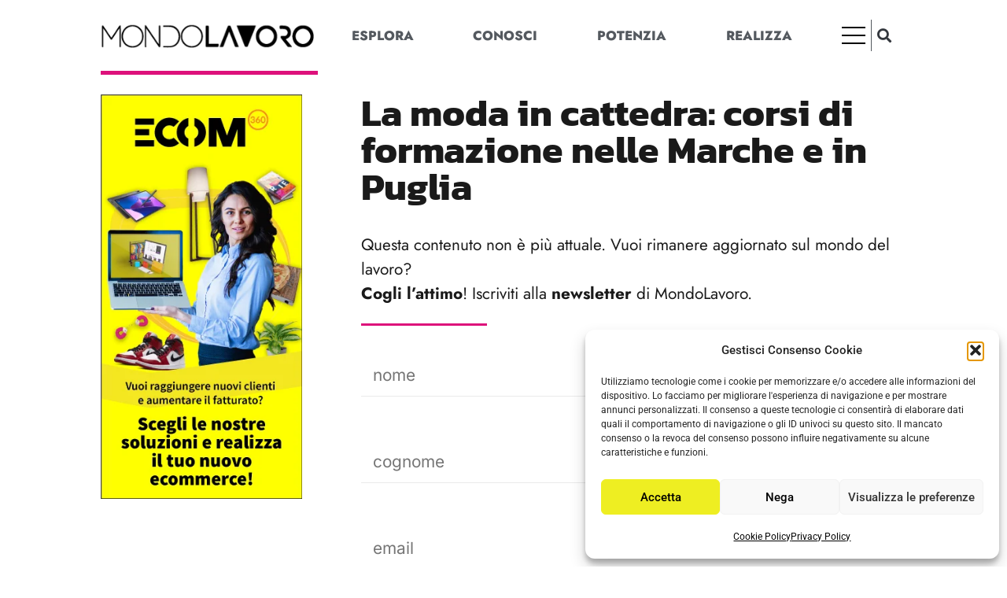

--- FILE ---
content_type: text/html; charset=UTF-8
request_url: https://www.mondolavoro.it/la-moda-in-cattedra-corsi-di-formazione-nelle-marche-e-in-puglia/
body_size: 21516
content:
<!doctype html>
<html lang="it-IT">
<head>
	<meta charset="UTF-8">
	<meta name="viewport" content="width=device-width, initial-scale=1">
	<link rel="profile" href="https://gmpg.org/xfn/11">
	<title>La moda in cattedra: corsi di formazione nelle Marche e in Puglia - MondoLavoro</title>
<link rel="preload" href="https://www.mondolavoro.it/wp-content/plugins/rate-my-post/public/css/fonts/ratemypost.ttf" type="font/ttf" as="font" crossorigin="anonymous"><meta name="dc.title" content="La moda in cattedra: corsi di formazione nelle Marche e in Puglia - MondoLavoro">
<meta name="dc.description" content="Nelle Marche due corsi gratuiti formano figure tecniche nel campo della moda, mentre la Regione Puglia propone un corso di Fashio Design per over 45">
<meta name="dc.relation" content="https://www.mondolavoro.it/la-moda-in-cattedra-corsi-di-formazione-nelle-marche-e-in-puglia/">
<meta name="dc.source" content="https://www.mondolavoro.it/">
<meta name="dc.language" content="it_IT">
<meta name="description" content="Nelle Marche due corsi gratuiti formano figure tecniche nel campo della moda, mentre la Regione Puglia propone un corso di Fashio Design per over 45">
<meta name="thumbnail" content="https://www.mondolavoro.it/wp-content/uploads/2013/09/fashion-designer-1-150x150.jpg">
<meta name="robots" content="index, follow, max-snippet:-1, max-image-preview:large, max-video-preview:-1">
<link rel="canonical" href="https://www.mondolavoro.it/la-moda-in-cattedra-corsi-di-formazione-nelle-marche-e-in-puglia/">
<meta property="og:url" content="https://www.mondolavoro.it/la-moda-in-cattedra-corsi-di-formazione-nelle-marche-e-in-puglia/">
<meta property="og:site_name" content="MondoLavoro">
<meta property="og:locale" content="it_IT">
<meta property="og:type" content="article">
<meta property="og:title" content="La moda in cattedra: corsi di formazione nelle Marche e in Puglia - MondoLavoro">
<meta property="og:description" content="Nelle Marche due corsi gratuiti formano figure tecniche nel campo della moda, mentre la Regione Puglia propone un corso di Fashio Design per over 45">
<meta property="og:image" content="https://www.mondolavoro.it/wp-content/uploads/2013/09/fashion-designer-1.jpg">
<meta property="og:image:secure_url" content="https://www.mondolavoro.it/wp-content/uploads/2013/09/fashion-designer-1.jpg">
<meta property="og:image:width" content="999">
<meta property="og:image:height" content="551">
<meta property="og:image:alt" content="fashion design">
<meta name="twitter:card" content="summary">
<meta name="twitter:title" content="La moda in cattedra: corsi di formazione nelle Marche e in Puglia - MondoLavoro">
<meta name="twitter:description" content="Nelle Marche due corsi gratuiti formano figure tecniche nel campo della moda, mentre la Regione Puglia propone un corso di Fashio Design per over 45">
<meta name="twitter:image" content="https://www.mondolavoro.it/wp-content/uploads/2013/09/fashion-designer-1.jpg">
<link rel='dns-prefetch' href='//fonts.bunny.net' />
<script type="application/ld+json">{"@context":"https:\/\/schema.org\/","@type":"Article","datePublished":"2013-09-10T06:09:14+02:00","dateModified":"2023-01-09T09:51:43+01:00","mainEntityOfPage":{"@type":"WebPage","@id":"https:\/\/www.mondolavoro.it\/la-moda-in-cattedra-corsi-di-formazione-nelle-marche-e-in-puglia\/"},"headline":"La moda in cattedra: corsi di formazione nelle Marche e in Puglia","author":{"@type":"Person","name":"Redazione Mondolavoro","url":"https:\/\/www.mondolavoro.it\/author\/laura\/"},"image":{"@type":"ImageObject","url":"https:\/\/www.mondolavoro.it\/wp-content\/uploads\/2013\/09\/fashion-designer-1.jpg"},"description":"La moda \u00e8 sicuramente uno dei fiori all\u2019occhiello del Made in Italy; questo grazie sicuramente alla creativit\u00e0 dei nostri stilisti, ma anche al know-how che tradizionalmente contraddistingue il settore manifatturiero&hellip;"}</script>
<link rel="alternate" title="oEmbed (JSON)" type="application/json+oembed" href="https://www.mondolavoro.it/wp-json/oembed/1.0/embed?url=https%3A%2F%2Fwww.mondolavoro.it%2Fla-moda-in-cattedra-corsi-di-formazione-nelle-marche-e-in-puglia%2F" />
<link rel="alternate" title="oEmbed (XML)" type="text/xml+oembed" href="https://www.mondolavoro.it/wp-json/oembed/1.0/embed?url=https%3A%2F%2Fwww.mondolavoro.it%2Fla-moda-in-cattedra-corsi-di-formazione-nelle-marche-e-in-puglia%2F&#038;format=xml" />
<style id='wp-img-auto-sizes-contain-inline-css'>
img:is([sizes=auto i],[sizes^="auto," i]){contain-intrinsic-size:3000px 1500px}
/*# sourceURL=wp-img-auto-sizes-contain-inline-css */
</style>

<style id='wp-emoji-styles-inline-css'>

	img.wp-smiley, img.emoji {
		display: inline !important;
		border: none !important;
		box-shadow: none !important;
		height: 1em !important;
		width: 1em !important;
		margin: 0 0.07em !important;
		vertical-align: -0.1em !important;
		background: none !important;
		padding: 0 !important;
	}
/*# sourceURL=wp-emoji-styles-inline-css */
</style>
<link rel='stylesheet' id='wp-block-library-css' href='https://www.mondolavoro.it/wp-includes/css/dist/block-library/style.min.css?ver=6.9' media='all' />
<style id='wpseopress-local-business-style-inline-css'>
span.wp-block-wpseopress-local-business-field{margin-right:8px}

/*# sourceURL=https://www.mondolavoro.it/wp-content/plugins/wp-seopress-pro/public/editor/blocks/local-business/style-index.css */
</style>
<style id='wpseopress-table-of-contents-style-inline-css'>
.wp-block-wpseopress-table-of-contents li.active>a{font-weight:bold}

/*# sourceURL=https://www.mondolavoro.it/wp-content/plugins/wp-seopress-pro/public/editor/blocks/table-of-contents/style-index.css */
</style>
<link rel='stylesheet' id='rate-my-post-css' href='https://www.mondolavoro.it/wp-content/plugins/rate-my-post/public/css/rate-my-post.min.css?ver=4.5.0' media='all' />
<style id='rate-my-post-inline-css'>
.rmp-widgets-container.rmp-wp-plugin.rmp-main-container .rmp-heading--title {  font-size: 18px;} .rmp-widgets-container p {  font-size: 16px;}.rmp-rating-widget .rmp-icon--ratings {  font-size: 30px;}
.rmp-widgets-container.rmp-wp-plugin.rmp-main-container .rmp-heading--title {  font-size: 18px;} .rmp-widgets-container p {  font-size: 16px;}.rmp-rating-widget .rmp-icon--ratings {  font-size: 30px;}
/*# sourceURL=rate-my-post-inline-css */
</style>
<style id='global-styles-inline-css'>
:root{--wp--preset--aspect-ratio--square: 1;--wp--preset--aspect-ratio--4-3: 4/3;--wp--preset--aspect-ratio--3-4: 3/4;--wp--preset--aspect-ratio--3-2: 3/2;--wp--preset--aspect-ratio--2-3: 2/3;--wp--preset--aspect-ratio--16-9: 16/9;--wp--preset--aspect-ratio--9-16: 9/16;--wp--preset--color--black: #000000;--wp--preset--color--cyan-bluish-gray: #abb8c3;--wp--preset--color--white: #ffffff;--wp--preset--color--pale-pink: #f78da7;--wp--preset--color--vivid-red: #cf2e2e;--wp--preset--color--luminous-vivid-orange: #ff6900;--wp--preset--color--luminous-vivid-amber: #fcb900;--wp--preset--color--light-green-cyan: #7bdcb5;--wp--preset--color--vivid-green-cyan: #00d084;--wp--preset--color--pale-cyan-blue: #8ed1fc;--wp--preset--color--vivid-cyan-blue: #0693e3;--wp--preset--color--vivid-purple: #9b51e0;--wp--preset--gradient--vivid-cyan-blue-to-vivid-purple: linear-gradient(135deg,rgb(6,147,227) 0%,rgb(155,81,224) 100%);--wp--preset--gradient--light-green-cyan-to-vivid-green-cyan: linear-gradient(135deg,rgb(122,220,180) 0%,rgb(0,208,130) 100%);--wp--preset--gradient--luminous-vivid-amber-to-luminous-vivid-orange: linear-gradient(135deg,rgb(252,185,0) 0%,rgb(255,105,0) 100%);--wp--preset--gradient--luminous-vivid-orange-to-vivid-red: linear-gradient(135deg,rgb(255,105,0) 0%,rgb(207,46,46) 100%);--wp--preset--gradient--very-light-gray-to-cyan-bluish-gray: linear-gradient(135deg,rgb(238,238,238) 0%,rgb(169,184,195) 100%);--wp--preset--gradient--cool-to-warm-spectrum: linear-gradient(135deg,rgb(74,234,220) 0%,rgb(151,120,209) 20%,rgb(207,42,186) 40%,rgb(238,44,130) 60%,rgb(251,105,98) 80%,rgb(254,248,76) 100%);--wp--preset--gradient--blush-light-purple: linear-gradient(135deg,rgb(255,206,236) 0%,rgb(152,150,240) 100%);--wp--preset--gradient--blush-bordeaux: linear-gradient(135deg,rgb(254,205,165) 0%,rgb(254,45,45) 50%,rgb(107,0,62) 100%);--wp--preset--gradient--luminous-dusk: linear-gradient(135deg,rgb(255,203,112) 0%,rgb(199,81,192) 50%,rgb(65,88,208) 100%);--wp--preset--gradient--pale-ocean: linear-gradient(135deg,rgb(255,245,203) 0%,rgb(182,227,212) 50%,rgb(51,167,181) 100%);--wp--preset--gradient--electric-grass: linear-gradient(135deg,rgb(202,248,128) 0%,rgb(113,206,126) 100%);--wp--preset--gradient--midnight: linear-gradient(135deg,rgb(2,3,129) 0%,rgb(40,116,252) 100%);--wp--preset--font-size--small: 13px;--wp--preset--font-size--medium: 20px;--wp--preset--font-size--large: 36px;--wp--preset--font-size--x-large: 42px;--wp--preset--spacing--20: 0.44rem;--wp--preset--spacing--30: 0.67rem;--wp--preset--spacing--40: 1rem;--wp--preset--spacing--50: 1.5rem;--wp--preset--spacing--60: 2.25rem;--wp--preset--spacing--70: 3.38rem;--wp--preset--spacing--80: 5.06rem;--wp--preset--shadow--natural: 6px 6px 9px rgba(0, 0, 0, 0.2);--wp--preset--shadow--deep: 12px 12px 50px rgba(0, 0, 0, 0.4);--wp--preset--shadow--sharp: 6px 6px 0px rgba(0, 0, 0, 0.2);--wp--preset--shadow--outlined: 6px 6px 0px -3px rgb(255, 255, 255), 6px 6px rgb(0, 0, 0);--wp--preset--shadow--crisp: 6px 6px 0px rgb(0, 0, 0);}:root { --wp--style--global--content-size: 800px;--wp--style--global--wide-size: 1200px; }:where(body) { margin: 0; }.wp-site-blocks > .alignleft { float: left; margin-right: 2em; }.wp-site-blocks > .alignright { float: right; margin-left: 2em; }.wp-site-blocks > .aligncenter { justify-content: center; margin-left: auto; margin-right: auto; }:where(.wp-site-blocks) > * { margin-block-start: 24px; margin-block-end: 0; }:where(.wp-site-blocks) > :first-child { margin-block-start: 0; }:where(.wp-site-blocks) > :last-child { margin-block-end: 0; }:root { --wp--style--block-gap: 24px; }:root :where(.is-layout-flow) > :first-child{margin-block-start: 0;}:root :where(.is-layout-flow) > :last-child{margin-block-end: 0;}:root :where(.is-layout-flow) > *{margin-block-start: 24px;margin-block-end: 0;}:root :where(.is-layout-constrained) > :first-child{margin-block-start: 0;}:root :where(.is-layout-constrained) > :last-child{margin-block-end: 0;}:root :where(.is-layout-constrained) > *{margin-block-start: 24px;margin-block-end: 0;}:root :where(.is-layout-flex){gap: 24px;}:root :where(.is-layout-grid){gap: 24px;}.is-layout-flow > .alignleft{float: left;margin-inline-start: 0;margin-inline-end: 2em;}.is-layout-flow > .alignright{float: right;margin-inline-start: 2em;margin-inline-end: 0;}.is-layout-flow > .aligncenter{margin-left: auto !important;margin-right: auto !important;}.is-layout-constrained > .alignleft{float: left;margin-inline-start: 0;margin-inline-end: 2em;}.is-layout-constrained > .alignright{float: right;margin-inline-start: 2em;margin-inline-end: 0;}.is-layout-constrained > .aligncenter{margin-left: auto !important;margin-right: auto !important;}.is-layout-constrained > :where(:not(.alignleft):not(.alignright):not(.alignfull)){max-width: var(--wp--style--global--content-size);margin-left: auto !important;margin-right: auto !important;}.is-layout-constrained > .alignwide{max-width: var(--wp--style--global--wide-size);}body .is-layout-flex{display: flex;}.is-layout-flex{flex-wrap: wrap;align-items: center;}.is-layout-flex > :is(*, div){margin: 0;}body .is-layout-grid{display: grid;}.is-layout-grid > :is(*, div){margin: 0;}body{padding-top: 0px;padding-right: 0px;padding-bottom: 0px;padding-left: 0px;}a:where(:not(.wp-element-button)){text-decoration: underline;}:root :where(.wp-element-button, .wp-block-button__link){background-color: #32373c;border-width: 0;color: #fff;font-family: inherit;font-size: inherit;font-style: inherit;font-weight: inherit;letter-spacing: inherit;line-height: inherit;padding-top: calc(0.667em + 2px);padding-right: calc(1.333em + 2px);padding-bottom: calc(0.667em + 2px);padding-left: calc(1.333em + 2px);text-decoration: none;text-transform: inherit;}.has-black-color{color: var(--wp--preset--color--black) !important;}.has-cyan-bluish-gray-color{color: var(--wp--preset--color--cyan-bluish-gray) !important;}.has-white-color{color: var(--wp--preset--color--white) !important;}.has-pale-pink-color{color: var(--wp--preset--color--pale-pink) !important;}.has-vivid-red-color{color: var(--wp--preset--color--vivid-red) !important;}.has-luminous-vivid-orange-color{color: var(--wp--preset--color--luminous-vivid-orange) !important;}.has-luminous-vivid-amber-color{color: var(--wp--preset--color--luminous-vivid-amber) !important;}.has-light-green-cyan-color{color: var(--wp--preset--color--light-green-cyan) !important;}.has-vivid-green-cyan-color{color: var(--wp--preset--color--vivid-green-cyan) !important;}.has-pale-cyan-blue-color{color: var(--wp--preset--color--pale-cyan-blue) !important;}.has-vivid-cyan-blue-color{color: var(--wp--preset--color--vivid-cyan-blue) !important;}.has-vivid-purple-color{color: var(--wp--preset--color--vivid-purple) !important;}.has-black-background-color{background-color: var(--wp--preset--color--black) !important;}.has-cyan-bluish-gray-background-color{background-color: var(--wp--preset--color--cyan-bluish-gray) !important;}.has-white-background-color{background-color: var(--wp--preset--color--white) !important;}.has-pale-pink-background-color{background-color: var(--wp--preset--color--pale-pink) !important;}.has-vivid-red-background-color{background-color: var(--wp--preset--color--vivid-red) !important;}.has-luminous-vivid-orange-background-color{background-color: var(--wp--preset--color--luminous-vivid-orange) !important;}.has-luminous-vivid-amber-background-color{background-color: var(--wp--preset--color--luminous-vivid-amber) !important;}.has-light-green-cyan-background-color{background-color: var(--wp--preset--color--light-green-cyan) !important;}.has-vivid-green-cyan-background-color{background-color: var(--wp--preset--color--vivid-green-cyan) !important;}.has-pale-cyan-blue-background-color{background-color: var(--wp--preset--color--pale-cyan-blue) !important;}.has-vivid-cyan-blue-background-color{background-color: var(--wp--preset--color--vivid-cyan-blue) !important;}.has-vivid-purple-background-color{background-color: var(--wp--preset--color--vivid-purple) !important;}.has-black-border-color{border-color: var(--wp--preset--color--black) !important;}.has-cyan-bluish-gray-border-color{border-color: var(--wp--preset--color--cyan-bluish-gray) !important;}.has-white-border-color{border-color: var(--wp--preset--color--white) !important;}.has-pale-pink-border-color{border-color: var(--wp--preset--color--pale-pink) !important;}.has-vivid-red-border-color{border-color: var(--wp--preset--color--vivid-red) !important;}.has-luminous-vivid-orange-border-color{border-color: var(--wp--preset--color--luminous-vivid-orange) !important;}.has-luminous-vivid-amber-border-color{border-color: var(--wp--preset--color--luminous-vivid-amber) !important;}.has-light-green-cyan-border-color{border-color: var(--wp--preset--color--light-green-cyan) !important;}.has-vivid-green-cyan-border-color{border-color: var(--wp--preset--color--vivid-green-cyan) !important;}.has-pale-cyan-blue-border-color{border-color: var(--wp--preset--color--pale-cyan-blue) !important;}.has-vivid-cyan-blue-border-color{border-color: var(--wp--preset--color--vivid-cyan-blue) !important;}.has-vivid-purple-border-color{border-color: var(--wp--preset--color--vivid-purple) !important;}.has-vivid-cyan-blue-to-vivid-purple-gradient-background{background: var(--wp--preset--gradient--vivid-cyan-blue-to-vivid-purple) !important;}.has-light-green-cyan-to-vivid-green-cyan-gradient-background{background: var(--wp--preset--gradient--light-green-cyan-to-vivid-green-cyan) !important;}.has-luminous-vivid-amber-to-luminous-vivid-orange-gradient-background{background: var(--wp--preset--gradient--luminous-vivid-amber-to-luminous-vivid-orange) !important;}.has-luminous-vivid-orange-to-vivid-red-gradient-background{background: var(--wp--preset--gradient--luminous-vivid-orange-to-vivid-red) !important;}.has-very-light-gray-to-cyan-bluish-gray-gradient-background{background: var(--wp--preset--gradient--very-light-gray-to-cyan-bluish-gray) !important;}.has-cool-to-warm-spectrum-gradient-background{background: var(--wp--preset--gradient--cool-to-warm-spectrum) !important;}.has-blush-light-purple-gradient-background{background: var(--wp--preset--gradient--blush-light-purple) !important;}.has-blush-bordeaux-gradient-background{background: var(--wp--preset--gradient--blush-bordeaux) !important;}.has-luminous-dusk-gradient-background{background: var(--wp--preset--gradient--luminous-dusk) !important;}.has-pale-ocean-gradient-background{background: var(--wp--preset--gradient--pale-ocean) !important;}.has-electric-grass-gradient-background{background: var(--wp--preset--gradient--electric-grass) !important;}.has-midnight-gradient-background{background: var(--wp--preset--gradient--midnight) !important;}.has-small-font-size{font-size: var(--wp--preset--font-size--small) !important;}.has-medium-font-size{font-size: var(--wp--preset--font-size--medium) !important;}.has-large-font-size{font-size: var(--wp--preset--font-size--large) !important;}.has-x-large-font-size{font-size: var(--wp--preset--font-size--x-large) !important;}
:root :where(.wp-block-pullquote){font-size: 1.5em;line-height: 1.6;}
/*# sourceURL=global-styles-inline-css */
</style>
<link rel='stylesheet' id='cmplz-general-css' href='https://www.mondolavoro.it/wp-content/plugins/complianz-gdpr/assets/css/cookieblocker.min.css?ver=1765948033' media='all' />
<link rel='stylesheet' id='hello-elementor-theme-style-css' href='https://www.mondolavoro.it/wp-content/themes/hello-elementor/assets/css/theme.css?ver=3.4.6' media='all' />
<link rel='stylesheet' id='hello-elementor-child-style-css' href='https://www.mondolavoro.it/wp-content/themes/hello-theme-child-master/style.css?ver=1.0.0' media='all' />
<link rel='stylesheet' id='hello-elementor-css' href='https://www.mondolavoro.it/wp-content/themes/hello-elementor/assets/css/reset.css?ver=3.4.6' media='all' />
<link rel='stylesheet' id='hello-elementor-header-footer-css' href='https://www.mondolavoro.it/wp-content/themes/hello-elementor/assets/css/header-footer.css?ver=3.4.6' media='all' />
<link rel='stylesheet' id='elementor-frontend-css' href='https://www.mondolavoro.it/wp-content/plugins/elementor/assets/css/frontend.min.css?ver=3.34.3' media='all' />
<link rel='stylesheet' id='elementor-post-17993-css' href='https://www.mondolavoro.it/wp-content/uploads/elementor/css/post-17993.css?ver=1769490490' media='all' />
<link rel='stylesheet' id='widget-image-css' href='https://www.mondolavoro.it/wp-content/plugins/elementor/assets/css/widget-image.min.css?ver=3.34.3' media='all' />
<link rel='stylesheet' id='widget-nav-menu-css' href='https://www.mondolavoro.it/wp-content/plugins/elementor-pro/assets/css/widget-nav-menu.min.css?ver=3.34.2' media='all' />
<link rel='stylesheet' id='widget-search-form-css' href='https://www.mondolavoro.it/wp-content/plugins/elementor-pro/assets/css/widget-search-form.min.css?ver=3.34.2' media='all' />
<link rel='stylesheet' id='elementor-icons-shared-0-css' href='https://www.mondolavoro.it/wp-content/plugins/elementor/assets/lib/font-awesome/css/fontawesome.min.css?ver=5.15.3' media='all' />
<link rel='stylesheet' id='elementor-icons-fa-solid-css' href='https://www.mondolavoro.it/wp-content/plugins/elementor/assets/lib/font-awesome/css/solid.min.css?ver=5.15.3' media='all' />
<link rel='stylesheet' id='e-sticky-css' href='https://www.mondolavoro.it/wp-content/plugins/elementor-pro/assets/css/modules/sticky.min.css?ver=3.34.2' media='all' />
<link rel='stylesheet' id='widget-heading-css' href='https://www.mondolavoro.it/wp-content/plugins/elementor/assets/css/widget-heading.min.css?ver=3.34.3' media='all' />
<link rel='stylesheet' id='widget-divider-css' href='https://www.mondolavoro.it/wp-content/plugins/elementor/assets/css/widget-divider.min.css?ver=3.34.3' media='all' />
<link rel='stylesheet' id='widget-posts-css' href='https://www.mondolavoro.it/wp-content/plugins/elementor-pro/assets/css/widget-posts.min.css?ver=3.34.2' media='all' />
<link rel='stylesheet' id='elementor-icons-css' href='https://www.mondolavoro.it/wp-content/plugins/elementor/assets/lib/eicons/css/elementor-icons.min.css?ver=5.46.0' media='all' />
<link rel='stylesheet' id='font-awesome-5-all-css' href='https://www.mondolavoro.it/wp-content/plugins/elementor/assets/lib/font-awesome/css/all.min.css?ver=3.34.3' media='all' />
<link rel='stylesheet' id='font-awesome-4-shim-css' href='https://www.mondolavoro.it/wp-content/plugins/elementor/assets/lib/font-awesome/css/v4-shims.min.css?ver=3.34.3' media='all' />
<link rel='stylesheet' id='elementor-post-19907-css' href='https://www.mondolavoro.it/wp-content/uploads/elementor/css/post-19907.css?ver=1769490491' media='all' />
<link rel='stylesheet' id='elementor-post-19919-css' href='https://www.mondolavoro.it/wp-content/uploads/elementor/css/post-19919.css?ver=1769490505' media='all' />
<link rel='stylesheet' id='elementor-post-11476-css' href='https://www.mondolavoro.it/wp-content/uploads/elementor/css/post-11476.css?ver=1769491653' media='all' />
<link rel='stylesheet' id='newsletter-css' href='https://www.mondolavoro.it/wp-content/plugins/newsletter/style.css?ver=9.1.1' media='all' />
<link rel='stylesheet' id='sab-font-css' href='https://fonts.bunny.net/css?family=Fira+Sans:400,700,400italic,700italic&#038;subset=latin-ext' media='all' />
<link rel='stylesheet' id='aawp-css' href='https://www.mondolavoro.it/wp-content/plugins/aawp/assets/dist/css/main.css?ver=3.15' media='all' />
<link rel='stylesheet' id='elementor-gf-local-montserrat-css' href='https://www.mondolavoro.it/wp-content/uploads/elementor/google-fonts/css/montserrat.css?ver=1742276273' media='all' />
<link rel='stylesheet' id='elementor-gf-local-firasans-css' href='https://www.mondolavoro.it/wp-content/uploads/elementor/google-fonts/css/firasans.css?ver=1742276277' media='all' />
<link rel='stylesheet' id='elementor-gf-local-roboto-css' href='https://www.mondolavoro.it/wp-content/uploads/elementor/google-fonts/css/roboto.css?ver=1742276283' media='all' />
<link rel='stylesheet' id='elementor-gf-local-kanit-css' href='https://www.mondolavoro.it/wp-content/uploads/elementor/google-fonts/css/kanit.css?ver=1742276286' media='all' />
<link rel='stylesheet' id='elementor-gf-local-jost-css' href='https://www.mondolavoro.it/wp-content/uploads/elementor/google-fonts/css/jost.css?ver=1742276288' media='all' />
<link rel='stylesheet' id='elementor-gf-local-inter-css' href='https://www.mondolavoro.it/wp-content/uploads/elementor/google-fonts/css/inter.css?ver=1742276293' media='all' />
<script src="https://www.mondolavoro.it/wp-includes/js/jquery/jquery.min.js?ver=3.7.1" id="jquery-core-js"></script>
<script src="https://www.mondolavoro.it/wp-includes/js/jquery/jquery-migrate.min.js?ver=3.4.1" id="jquery-migrate-js"></script>
<script src="https://www.mondolavoro.it/wp-content/plugins/elementor/assets/lib/font-awesome/js/v4-shims.min.js?ver=3.34.3" id="font-awesome-4-shim-js"></script>
<link rel="https://api.w.org/" href="https://www.mondolavoro.it/wp-json/" /><link rel="alternate" title="JSON" type="application/json" href="https://www.mondolavoro.it/wp-json/wp/v2/posts/3229" /><link rel="EditURI" type="application/rsd+xml" title="RSD" href="https://www.mondolavoro.it/xmlrpc.php?rsd" />
<meta name="generator" content="WordPress 6.9" />
<link rel='shortlink' href='https://www.mondolavoro.it/?p=3229' />
<style type="text/css">.aawp .aawp-tb__row--highlight{background-color:#256aaf;}.aawp .aawp-tb__row--highlight{color:#fff;}.aawp .aawp-tb__row--highlight a{color:#fff;}</style>			<style>.cmplz-hidden {
					display: none !important;
				}</style><meta name="generator" content="Elementor 3.34.3; features: additional_custom_breakpoints; settings: css_print_method-external, google_font-enabled, font_display-auto">
			<style>
				.e-con.e-parent:nth-of-type(n+4):not(.e-lazyloaded):not(.e-no-lazyload),
				.e-con.e-parent:nth-of-type(n+4):not(.e-lazyloaded):not(.e-no-lazyload) * {
					background-image: none !important;
				}
				@media screen and (max-height: 1024px) {
					.e-con.e-parent:nth-of-type(n+3):not(.e-lazyloaded):not(.e-no-lazyload),
					.e-con.e-parent:nth-of-type(n+3):not(.e-lazyloaded):not(.e-no-lazyload) * {
						background-image: none !important;
					}
				}
				@media screen and (max-height: 640px) {
					.e-con.e-parent:nth-of-type(n+2):not(.e-lazyloaded):not(.e-no-lazyload),
					.e-con.e-parent:nth-of-type(n+2):not(.e-lazyloaded):not(.e-no-lazyload) * {
						background-image: none !important;
					}
				}
			</style>
			<style type="text/css">.saboxplugin-wrap{-webkit-box-sizing:border-box;-moz-box-sizing:border-box;-ms-box-sizing:border-box;box-sizing:border-box;border:1px solid #eee;width:100%;clear:both;display:block;overflow:hidden;word-wrap:break-word;position:relative}.saboxplugin-wrap .saboxplugin-gravatar{float:left;padding:0 20px 20px 20px}.saboxplugin-wrap .saboxplugin-gravatar img{max-width:100px;height:auto;border-radius:0;}.saboxplugin-wrap .saboxplugin-authorname{font-size:18px;line-height:1;margin:20px 0 0 20px;display:block}.saboxplugin-wrap .saboxplugin-authorname a{text-decoration:none}.saboxplugin-wrap .saboxplugin-authorname a:focus{outline:0}.saboxplugin-wrap .saboxplugin-desc{display:block;margin:5px 20px}.saboxplugin-wrap .saboxplugin-desc a{text-decoration:underline}.saboxplugin-wrap .saboxplugin-desc p{margin:5px 0 12px}.saboxplugin-wrap .saboxplugin-web{margin:0 20px 15px;text-align:left}.saboxplugin-wrap .sab-web-position{text-align:right}.saboxplugin-wrap .saboxplugin-web a{color:#ccc;text-decoration:none}.saboxplugin-wrap .saboxplugin-socials{position:relative;display:block;background:#fcfcfc;padding:5px;border-top:1px solid #eee}.saboxplugin-wrap .saboxplugin-socials a svg{width:20px;height:20px}.saboxplugin-wrap .saboxplugin-socials a svg .st2{fill:#fff; transform-origin:center center;}.saboxplugin-wrap .saboxplugin-socials a svg .st1{fill:rgba(0,0,0,.3)}.saboxplugin-wrap .saboxplugin-socials a:hover{opacity:.8;-webkit-transition:opacity .4s;-moz-transition:opacity .4s;-o-transition:opacity .4s;transition:opacity .4s;box-shadow:none!important;-webkit-box-shadow:none!important}.saboxplugin-wrap .saboxplugin-socials .saboxplugin-icon-color{box-shadow:none;padding:0;border:0;-webkit-transition:opacity .4s;-moz-transition:opacity .4s;-o-transition:opacity .4s;transition:opacity .4s;display:inline-block;color:#fff;font-size:0;text-decoration:inherit;margin:5px;-webkit-border-radius:0;-moz-border-radius:0;-ms-border-radius:0;-o-border-radius:0;border-radius:0;overflow:hidden}.saboxplugin-wrap .saboxplugin-socials .saboxplugin-icon-grey{text-decoration:inherit;box-shadow:none;position:relative;display:-moz-inline-stack;display:inline-block;vertical-align:middle;zoom:1;margin:10px 5px;color:#444;fill:#444}.clearfix:after,.clearfix:before{content:' ';display:table;line-height:0;clear:both}.ie7 .clearfix{zoom:1}.saboxplugin-socials.sabox-colored .saboxplugin-icon-color .sab-twitch{border-color:#38245c}.saboxplugin-socials.sabox-colored .saboxplugin-icon-color .sab-behance{border-color:#003eb0}.saboxplugin-socials.sabox-colored .saboxplugin-icon-color .sab-deviantart{border-color:#036824}.saboxplugin-socials.sabox-colored .saboxplugin-icon-color .sab-digg{border-color:#00327c}.saboxplugin-socials.sabox-colored .saboxplugin-icon-color .sab-dribbble{border-color:#ba1655}.saboxplugin-socials.sabox-colored .saboxplugin-icon-color .sab-facebook{border-color:#1e2e4f}.saboxplugin-socials.sabox-colored .saboxplugin-icon-color .sab-flickr{border-color:#003576}.saboxplugin-socials.sabox-colored .saboxplugin-icon-color .sab-github{border-color:#264874}.saboxplugin-socials.sabox-colored .saboxplugin-icon-color .sab-google{border-color:#0b51c5}.saboxplugin-socials.sabox-colored .saboxplugin-icon-color .sab-html5{border-color:#902e13}.saboxplugin-socials.sabox-colored .saboxplugin-icon-color .sab-instagram{border-color:#1630aa}.saboxplugin-socials.sabox-colored .saboxplugin-icon-color .sab-linkedin{border-color:#00344f}.saboxplugin-socials.sabox-colored .saboxplugin-icon-color .sab-pinterest{border-color:#5b040e}.saboxplugin-socials.sabox-colored .saboxplugin-icon-color .sab-reddit{border-color:#992900}.saboxplugin-socials.sabox-colored .saboxplugin-icon-color .sab-rss{border-color:#a43b0a}.saboxplugin-socials.sabox-colored .saboxplugin-icon-color .sab-sharethis{border-color:#5d8420}.saboxplugin-socials.sabox-colored .saboxplugin-icon-color .sab-soundcloud{border-color:#995200}.saboxplugin-socials.sabox-colored .saboxplugin-icon-color .sab-spotify{border-color:#0f612c}.saboxplugin-socials.sabox-colored .saboxplugin-icon-color .sab-stackoverflow{border-color:#a95009}.saboxplugin-socials.sabox-colored .saboxplugin-icon-color .sab-steam{border-color:#006388}.saboxplugin-socials.sabox-colored .saboxplugin-icon-color .sab-user_email{border-color:#b84e05}.saboxplugin-socials.sabox-colored .saboxplugin-icon-color .sab-tumblr{border-color:#10151b}.saboxplugin-socials.sabox-colored .saboxplugin-icon-color .sab-twitter{border-color:#0967a0}.saboxplugin-socials.sabox-colored .saboxplugin-icon-color .sab-vimeo{border-color:#0d7091}.saboxplugin-socials.sabox-colored .saboxplugin-icon-color .sab-windows{border-color:#003f71}.saboxplugin-socials.sabox-colored .saboxplugin-icon-color .sab-whatsapp{border-color:#003f71}.saboxplugin-socials.sabox-colored .saboxplugin-icon-color .sab-wordpress{border-color:#0f3647}.saboxplugin-socials.sabox-colored .saboxplugin-icon-color .sab-yahoo{border-color:#14002d}.saboxplugin-socials.sabox-colored .saboxplugin-icon-color .sab-youtube{border-color:#900}.saboxplugin-socials.sabox-colored .saboxplugin-icon-color .sab-xing{border-color:#000202}.saboxplugin-socials.sabox-colored .saboxplugin-icon-color .sab-mixcloud{border-color:#2475a0}.saboxplugin-socials.sabox-colored .saboxplugin-icon-color .sab-vk{border-color:#243549}.saboxplugin-socials.sabox-colored .saboxplugin-icon-color .sab-medium{border-color:#00452c}.saboxplugin-socials.sabox-colored .saboxplugin-icon-color .sab-quora{border-color:#420e00}.saboxplugin-socials.sabox-colored .saboxplugin-icon-color .sab-meetup{border-color:#9b181c}.saboxplugin-socials.sabox-colored .saboxplugin-icon-color .sab-goodreads{border-color:#000}.saboxplugin-socials.sabox-colored .saboxplugin-icon-color .sab-snapchat{border-color:#999700}.saboxplugin-socials.sabox-colored .saboxplugin-icon-color .sab-500px{border-color:#00557f}.saboxplugin-socials.sabox-colored .saboxplugin-icon-color .sab-mastodont{border-color:#185886}.sabox-plus-item{margin-bottom:20px}@media screen and (max-width:480px){.saboxplugin-wrap{text-align:center}.saboxplugin-wrap .saboxplugin-gravatar{float:none;padding:20px 0;text-align:center;margin:0 auto;display:block}.saboxplugin-wrap .saboxplugin-gravatar img{float:none;display:inline-block;display:-moz-inline-stack;vertical-align:middle;zoom:1}.saboxplugin-wrap .saboxplugin-desc{margin:0 10px 20px;text-align:center}.saboxplugin-wrap .saboxplugin-authorname{text-align:center;margin:10px 0 20px}}body .saboxplugin-authorname a,body .saboxplugin-authorname a:hover{box-shadow:none;-webkit-box-shadow:none}a.sab-profile-edit{font-size:16px!important;line-height:1!important}.sab-edit-settings a,a.sab-profile-edit{color:#0073aa!important;box-shadow:none!important;-webkit-box-shadow:none!important}.sab-edit-settings{margin-right:15px;position:absolute;right:0;z-index:2;bottom:10px;line-height:20px}.sab-edit-settings i{margin-left:5px}.saboxplugin-socials{line-height:1!important}.rtl .saboxplugin-wrap .saboxplugin-gravatar{float:right}.rtl .saboxplugin-wrap .saboxplugin-authorname{display:flex;align-items:center}.rtl .saboxplugin-wrap .saboxplugin-authorname .sab-profile-edit{margin-right:10px}.rtl .sab-edit-settings{right:auto;left:0}img.sab-custom-avatar{max-width:75px;}.saboxplugin-wrap .saboxplugin-gravatar img {-webkit-border-radius:50%;-moz-border-radius:50%;-ms-border-radius:50%;-o-border-radius:50%;border-radius:50%;}.saboxplugin-wrap .saboxplugin-gravatar img {-webkit-border-radius:50%;-moz-border-radius:50%;-ms-border-radius:50%;-o-border-radius:50%;border-radius:50%;}.saboxplugin-wrap .saboxplugin-socials .saboxplugin-icon-grey {color:#4f4f4f; fill:#4f4f4f;}.saboxplugin-wrap .saboxplugin-authorname a,.saboxplugin-wrap .saboxplugin-authorname span {color:#3f72a0;}.saboxplugin-wrap .saboxplugin-authorname {font-family:"Fira Sans";}.saboxplugin-wrap .saboxplugin-desc {font-family:Fira Sans;}.saboxplugin-wrap {margin-top:0px; margin-bottom:0px; padding: 0px 0px }.saboxplugin-wrap .saboxplugin-authorname {font-size:18px; line-height:25px;}.saboxplugin-wrap .saboxplugin-desc p, .saboxplugin-wrap .saboxplugin-desc {font-size:14px !important; line-height:21px !important;}.saboxplugin-wrap .saboxplugin-web {font-size:14px;}.saboxplugin-wrap .saboxplugin-socials a svg {width:18px;height:18px;}</style><link rel="icon" href="https://www.mondolavoro.it/wp-content/uploads/2022/12/cropped-iconSite-32x32.png" sizes="32x32" />
<link rel="icon" href="https://www.mondolavoro.it/wp-content/uploads/2022/12/cropped-iconSite-192x192.png" sizes="192x192" />
<link rel="apple-touch-icon" href="https://www.mondolavoro.it/wp-content/uploads/2022/12/cropped-iconSite-180x180.png" />
<meta name="msapplication-TileImage" content="https://www.mondolavoro.it/wp-content/uploads/2022/12/cropped-iconSite-270x270.png" />
		<style id="wp-custom-css">
			#simple-translate {
	display:none !important;
}
.rmp-widgets-container.rmp-wp-plugin.rmp-main-container {
	min-height:132px !important;
}
.rmp-results-widget {
    width:160px;
    position: relative;
    left:50%;
    margin-left:-80px;
    font-family:'inter' !important;
    font-size: 15px;
}
/*--css sommario--*/
.elementor-toc__list-item-text-wrapper::before, .elementor-toc__list-item-text-wrapper i {
  margin-top: 5px;
}
.elementor-toc__list-item-text-wrapper {
  align-items: start !important;
}
.elementor-toc__list-item {
  margin-bottom: 20px !important;
  padding-bottom: 15px !important;
  border-bottom: 1px solid #EAEAEA !important;
}
.elementor-toc__list-item:last-child {
	border-bottom:none !important;
	margin-bottom:0 !important;
}



.rmp-rating-widget {
	font-family:jost, sans-serif !important;
}
.rmp-heading--title {
	font-weight:700 !important;
	text-transform:uppercase;
}


#cmplz-document {
	font-family: 'Source sans pro' !important;
}
#cmplz-manage-consent .cmplz-manage-consent {
	bottom:0px !important;
}
.cmplz-categories .cmplz-category .cmplz-description-statistics-anonymous {
  color:#1a1a1a !important;
}
.cmplz-cookiebanner .cmplz-categories .cmplz-category .cmplz-description {
	color:#1a1a1a !important;
}
.cmplz-cookiebanner .cmplz-categories .cmplz-category {
  background-color: #EAEAEA !important;
}
.cmplz-cookiebanner .cmplz-categories .cmplz-category .cmplz-category-header .cmplz-category-title {
	color:#1a1a1a !important;
}
.saboxplugin-wrap .saboxplugin-desc {
  font-family: 'inter' !important;
}
.saboxplugin-wrap .saboxplugin-desc {
  display: block;
  margin: 5px 20px 5px 20px !important;
}
p.txtBlock {
	font-family: 'jost', !important;
}
.contRow {
	padding:0 10%;
}
@media screen and (max-width:1024px) {
	.contRow {
		padding:0 7.5%;
	}		
}
@media screen and (max-width:640px) {
	.contRow {
		padding:0 5%;
	}		
}		</style>
		</head>
<body data-cmplz=1 class="wp-singular post-template-default single single-post postid-3229 single-format-standard wp-custom-logo wp-embed-responsive wp-theme-hello-elementor wp-child-theme-hello-theme-child-master aawp-custom hello-elementor-default elementor-default elementor-kit-17993 elementor-page-11476">


<a class="skip-link screen-reader-text" href="#content">Vai al contenuto</a>

		<header data-elementor-type="header" data-elementor-id="19907" class="elementor elementor-19907 elementor-location-header" data-elementor-post-type="elementor_library">
					<header class="elementor-section elementor-top-section elementor-element elementor-element-ee7a91c elementor-section-full_width contRow sticky-header elementor-section-content-middle elementor-section-height-default elementor-section-height-default" data-id="ee7a91c" data-element_type="section" data-settings="{&quot;background_background&quot;:&quot;classic&quot;,&quot;sticky&quot;:&quot;top&quot;,&quot;sticky_on&quot;:[&quot;mobile&quot;],&quot;sticky_offset&quot;:0,&quot;sticky_effects_offset&quot;:0,&quot;sticky_anchor_link_offset&quot;:0}">
						<div class="elementor-container elementor-column-gap-default">
					<div class="elementor-column elementor-col-33 elementor-top-column elementor-element elementor-element-8d07fa6" data-id="8d07fa6" data-element_type="column">
			<div class="elementor-widget-wrap elementor-element-populated">
						<div class="elementor-element elementor-element-c5c1ffa elementor-widget elementor-widget-image" data-id="c5c1ffa" data-element_type="widget" data-widget_type="image.default">
				<div class="elementor-widget-container">
																<a href="https://www.mondolavoro.it">
							<img width="320" height="37" src="https://www.mondolavoro.it/wp-content/uploads/2022/11/logoMondolavoro.png" class="attachment-large size-large wp-image-19765" alt="logo mondolavoro" srcset="https://www.mondolavoro.it/wp-content/uploads/2022/11/logoMondolavoro.png 320w, https://www.mondolavoro.it/wp-content/uploads/2022/11/logoMondolavoro-300x35.png 300w" sizes="(max-width: 320px) 100vw, 320px" />								</a>
															</div>
				</div>
					</div>
		</div>
				<div class="elementor-column elementor-col-33 elementor-top-column elementor-element elementor-element-173b425 elementor-hidden-tablet elementor-hidden-phone" data-id="173b425" data-element_type="column">
			<div class="elementor-widget-wrap elementor-element-populated">
						<div class="elementor-element elementor-element-2a85b08 elementor-nav-menu__align-justify elementor-nav-menu--dropdown-none elementor-hidden-tablet elementor-hidden-phone elementor-widget elementor-widget-nav-menu" data-id="2a85b08" data-element_type="widget" data-settings="{&quot;layout&quot;:&quot;horizontal&quot;,&quot;submenu_icon&quot;:{&quot;value&quot;:&quot;&lt;i class=\&quot;fas fa-caret-down\&quot; aria-hidden=\&quot;true\&quot;&gt;&lt;\/i&gt;&quot;,&quot;library&quot;:&quot;fa-solid&quot;}}" data-widget_type="nav-menu.default">
				<div class="elementor-widget-container">
								<nav aria-label="Menu" class="elementor-nav-menu--main elementor-nav-menu__container elementor-nav-menu--layout-horizontal e--pointer-none">
				<ul id="menu-1-2a85b08" class="elementor-nav-menu"><li class="menu-item menu-item-type-post_type menu-item-object-page menu-item-20316"><a href="https://www.mondolavoro.it/esplora/" class="elementor-item">Esplora</a></li>
<li class="menu-item menu-item-type-post_type menu-item-object-page menu-item-20307"><a href="https://www.mondolavoro.it/conosci/" class="elementor-item">Conosci</a></li>
<li class="menu-item menu-item-type-post_type menu-item-object-page menu-item-11328"><a href="https://www.mondolavoro.it/potenzia/" class="elementor-item">Potenzia</a></li>
<li class="menu-item menu-item-type-post_type menu-item-object-page menu-item-11329"><a href="https://www.mondolavoro.it/realizza/" class="elementor-item">Realizza</a></li>
</ul>			</nav>
						<nav class="elementor-nav-menu--dropdown elementor-nav-menu__container" aria-hidden="true">
				<ul id="menu-2-2a85b08" class="elementor-nav-menu"><li class="menu-item menu-item-type-post_type menu-item-object-page menu-item-20316"><a href="https://www.mondolavoro.it/esplora/" class="elementor-item" tabindex="-1">Esplora</a></li>
<li class="menu-item menu-item-type-post_type menu-item-object-page menu-item-20307"><a href="https://www.mondolavoro.it/conosci/" class="elementor-item" tabindex="-1">Conosci</a></li>
<li class="menu-item menu-item-type-post_type menu-item-object-page menu-item-11328"><a href="https://www.mondolavoro.it/potenzia/" class="elementor-item" tabindex="-1">Potenzia</a></li>
<li class="menu-item menu-item-type-post_type menu-item-object-page menu-item-11329"><a href="https://www.mondolavoro.it/realizza/" class="elementor-item" tabindex="-1">Realizza</a></li>
</ul>			</nav>
						</div>
				</div>
					</div>
		</div>
				<div class="elementor-column elementor-col-33 elementor-top-column elementor-element elementor-element-36d2109" data-id="36d2109" data-element_type="column">
			<div class="elementor-widget-wrap elementor-element-populated">
						<section class="elementor-section elementor-inner-section elementor-element elementor-element-4fd92be elementor-section-content-middle elementor-section-boxed elementor-section-height-default elementor-section-height-default" data-id="4fd92be" data-element_type="section">
						<div class="elementor-container elementor-column-gap-no">
					<div class="elementor-column elementor-col-50 elementor-inner-column elementor-element elementor-element-6871397" data-id="6871397" data-element_type="column">
			<div class="elementor-widget-wrap elementor-element-populated">
						<div class="elementor-element elementor-element-0f22e79 elementor-widget elementor-widget-ucaddon_fullscreen_navigation_menu" data-id="0f22e79" data-element_type="widget" data-widget_type="ucaddon_fullscreen_navigation_menu.default">
				<div class="elementor-widget-container">
					
<!-- start Fullscreen Menu -->
<style>/* widget: Fullscreen Menu */

body.menu-opened{
overflow: hidden;
}
#uc_fullscreen_navigation_menu_elementor_0f22e79 * {
  box-sizing: border-box;
}
#uc_fullscreen_navigation_menu_elementor_0f22e79 a,
#uc_fullscreen_navigation_menu_elementor_0f22e79 a:visited,
#uc_fullscreen_navigation_menu_elementor_0f22e79 a:hover,
#uc_fullscreen_navigation_menu_elementor_0f22e79 a:active {
  text-decoration: none;
}

#uc_fullscreen_navigation_menu_elementor_0f22e79 .ue_hamburger_custom_open svg
{
  height:1em;
  width:1em;
}

#uc_fullscreen_navigation_menu_elementor_0f22e79 .ue_hamburger_custom_close svg
{
  height:1em;
  width:1em;
}


#uc_fullscreen_navigation_menu_elementor_0f22e79
{
  position:relative;
  z-index:10000000;
}

#uc_fullscreen_navigation_menu_elementor_0f22e79 .checkbox-toggle {
  position: absolute;
  z-index: 100000000;
  cursor: pointer;
  width: 40px;
  height: 40px;
  opacity: 0;
  top:0px;
}

#uc_fullscreen_navigation_menu_elementor_0f22e79 .checkbox-toggle:checked + .ue_hamburger > div:after {
  opacity: 0;
}
#uc_fullscreen_navigation_menu_elementor_0f22e79 .checkbox-toggle:checked ~ .ue_menu {
  pointer-events: auto;
}
#uc_fullscreen_navigation_menu_elementor_0f22e79 .checkbox-toggle:checked ~ .ue_menu > div.ue_inner_menu {
      visibility: visible;
  -webkit-transition-duration: 0.75s;
          transition-duration: 0.75s;
}
#uc_fullscreen_navigation_menu_elementor_0f22e79 .checkbox-toggle:checked ~ .ue_menu > div.ue_inner_menu > div > div {
  opacity: 1;
  transition: opacity 0.4s ease 0.4s;
}

/* start open transition animations */
#uc_fullscreen_navigation_menu_elementor_0f22e79 .ue_menu .ue_inner_menu {
transform: scale(0);
}
#uc_fullscreen_navigation_menu_elementor_0f22e79 .checkbox-toggle:checked ~ .ue_menu > div.ue_inner_menu {
  -webkit-transform: scale(1);
          transform: scale(1);
  -webkit-transition-duration: 0.75s;
          transition-duration: 0.75s;
}
	

	

	

	

	

	

	

	

	
/* end open transition animations */

#uc_fullscreen_navigation_menu_elementor_0f22e79 .ue_hamburger {
  top: 0;
  cursor: pointer;
  transition: 0.4s;
  backface-visibility: hidden;
  display: flex;
  align-items: center;
  justify-content: center;
  position:absolute;
  z-index:99999999;
}

#uc_fullscreen_navigation_menu_elementor_0f22e79 .checkbox-toggle:checked + .ue_hamburger > div {
          transform: rotate(135deg);
}
#uc_fullscreen_navigation_menu_elementor_0f22e79 .checkbox-toggle:checked + .ue_hamburger > div:before,
#uc_fullscreen_navigation_menu_elementor_0f22e79 .checkbox-toggle:checked + .ue_hamburger > div:after {
  top: 0;
  -webkit-transform: rotate(90deg);
          transform: rotate(90deg);
}
#uc_fullscreen_navigation_menu_elementor_0f22e79 .checkbox-toggle:checked:hover + .ue_hamburger > div {
          transform: rotate(225deg);
}
#uc_fullscreen_navigation_menu_elementor_0f22e79 .ue_hamburger > div {
  position: relative;
  -webkit-box-flex: 0;
          flex: none;
  width: 100%;
  height: 2px;
  transition: all 0.4s ease;
  display: flex;
          align-items: center;
          justify-content: center;
  background-color:#000000;
}

#uc_fullscreen_navigation_menu_elementor_0f22e79 .checkbox-toggle:checked + .ue_hamburger > div {
          color:#000000;
          background-color:;
}

#uc_fullscreen_navigation_menu_elementor_0f22e79 input:hover + .ue_hamburger > div
{
  background-color:#ffffff;
}

#uc_fullscreen_navigation_menu_elementor_0f22e79 .ue_hamburger > div:before,
#uc_fullscreen_navigation_menu_elementor_0f22e79 .ue_hamburger > div:after {
  content: '';
  position: absolute;
  z-index: 1;
  top: -10px;
  left: 0;
  width: 100%;
  height: 2px;
  background: inherit;
}
	
#uc_fullscreen_navigation_menu_elementor_0f22e79 .ue_hamburger > div:after {
  top: 10px;
}



#uc_fullscreen_navigation_menu_elementor_0f22e79 .ue_menu {
  position: fixed;
  top: 0;
  left: 0;
  width: 100%;
  pointer-events: none;
  visibility: hidden;       
  backface-visibility: hidden;
  outline: none;
  display: flex;
  align-items: center;
  justify-content: center;
}

#uc_fullscreen_navigation_menu_elementor_0f22e79 .ue_menu .ue_inner_menu {
  color: #fff;
  transition: all 0.4s ease;
  height: 100vh;
  overflow-y: auto;
  overflow-x: hidden;
  display: flex;
}
#uc_fullscreen_navigation_menu_elementor_0f22e79 .ue_inner_menu-box{
    margin-top: auto;
  	
  margin-bottom: auto;
  width: 100vw;
  flex: none;
  backface-visibility: hidden;
  display: flex;
  flex-direction: column;
  align-items: center;
}
#uc_fullscreen_navigation_menu_elementor_0f22e79 .ue_menu > div > div > div {
  max-width: 90vw;
  width: 100%;
  opacity: 0;
  -webkit-transition: opacity 0.4s ease;
  transition: opacity 0.4s ease;
  overflow-y: auto;
  flex: none;
  display: flex;
  align-items: center;
  justify-content: center;
}
#uc_fullscreen_navigation_menu_elementor_0f22e79 ul {
  list-style: none;
  margin: 0;
  display: block;
  padding:0px;
}
#uc_fullscreen_navigation_menu_elementor_0f22e79 .ue_menu  div  div  ul li {
  padding: 0;
  display: block;
}
#uc_fullscreen_navigation_menu_elementor_0f22e79 .ue_menu  div  div  ul  li a {
  position: relative;
  display: inline-flex;
  align-items: center;
  cursor: pointer;
  transition: color 0.4s ease;
}

#uc_fullscreen_navigation_menu_elementor_0f22e79 .ue_menu  div  div  ul  li  a:hover {
}




	
#uc_fullscreen_navigation_menu_elementor_0f22e79 .ue_menu  div  div  ul  li a:hover:after {
  width: 100%;
}
#uc_fullscreen_navigation_menu_elementor_0f22e79 .ue_menu  div  div  ul  li  a:after {
  content: '';
  position: absolute;
  z-index: 1;
  bottom: -0.15em;
  left: 0;
  width: 0;
  height: 2px;
  transition: width 0.4s ease;
}

	



.ue_menu_wrapper
{
  position:relative;
}




#uc_fullscreen_navigation_menu_elementor_0f22e79 .ue_menu-social-icons a
{
  display:inline-block;
  line-height:1em;
}

#uc_fullscreen_navigation_menu_elementor_0f22e79 .ue_menu-social-icons a svg
{
  height:1em;
  width:1em;
}

#uc_fullscreen_navigation_menu_elementor_0f22e79 .sub-menu
{
transition: 0.5s;
overflow: hidden;
height: auto;
}

#uc_fullscreen_navigation_menu_elementor_0f22e79 .collapsed i::before,
#uc_fullscreen_navigation_menu_elementor_0f22e79 .expanded i::before{
    font-weight: 900;
  	font-size: 14px;
    line-height:1em;
  	display: inline-block;
    vertical-align: middle;
}
#uc_fullscreen_navigation_menu_elementor_0f22e79 .uc-menu-item-pointer{
  	position: absolute;
           right: -15px;
  	   transform: translate(14px,0);
    }

#uc_fullscreen_navigation_menu_elementor_0f22e79 .uc-menu-item-pointer svg{
	width: 14px;
  	height: 14px;
}


</style>

<div class="outer-menu" id="uc_fullscreen_navigation_menu_elementor_0f22e79">
  
  <div class="ue_menu_wrapper">
    
    <input class="checkbox-toggle" type="checkbox" />
    
    <div class="ue_hamburger">
      <div>

          	

      </div>
    </div>
  
    <div class="ue_menu">

      <div class="ue_inner_menu" data-closeothers="no" data-clickable='false' data-icon-position="end" data-icon-source="" data-expand>

                	<div class="ue_inner_menu_expand_icon" style="display: none"><i class='fas fa-arrow-down'></i></div>
        	<div class="ue_inner_menu_collapse_icon" style="display: none"><i class='fas fa-arrow-up'></i></div>
        	
        
        <div class="ue_inner_menu-box">

          <div></div>

          	

          <div>
            <ul id="menu-fullscreen-menu" class="uc-list-menu"><li id="menu-item-20317" class="nomob menu-item menu-item-type-post_type menu-item-object-page menu-item-20317"><a href="https://www.mondolavoro.it/esplora/">Esplora</a></li>
<li id="menu-item-20304" class="nomob menu-item menu-item-type-post_type menu-item-object-page menu-item-20304"><a href="https://www.mondolavoro.it/conosci/">CONOSCI</a></li>
<li id="menu-item-20359" class="nomob menu-item menu-item-type-post_type menu-item-object-page menu-item-20359"><a href="https://www.mondolavoro.it/potenzia/">Potenzia</a></li>
<li id="menu-item-20360" class="nomob menu-item menu-item-type-post_type menu-item-object-page menu-item-20360"><a href="https://www.mondolavoro.it/realizza/">Realizza</a></li>
<li id="menu-item-20703" class="menu-item menu-item-type-post_type menu-item-object-page menu-item-20703"><a href="https://www.mondolavoro.it/guida-alle-professioni/">Guida alle professioni</a></li>
<li id="menu-item-19941" class="menu-item menu-item-type-post_type menu-item-object-page menu-item-19941"><a href="https://www.mondolavoro.it/chi-siamo/">Chi Siamo</a></li>
<li id="menu-item-19942" class="menu-item menu-item-type-post_type menu-item-object-page menu-item-19942"><a href="https://www.mondolavoro.it/sei-un-azienda/">Sei un’azienda?</a></li>
<li id="menu-item-19943" class="menu-item menu-item-type-post_type menu-item-object-page menu-item-19943"><a href="https://www.mondolavoro.it/newsletter/">Newsletter</a></li>
<li id="menu-item-19939" class="menu-item menu-item-type-post_type menu-item-object-page menu-item-19939"><a href="https://www.mondolavoro.it/contatti/">Contatti</a></li>
</ul>
          </div>


          	

          <div></div>

        </div>

      </div>
    </div>
  
  </div>
</div>
<!-- end Fullscreen Menu -->				</div>
				</div>
					</div>
		</div>
				<div class="elementor-column elementor-col-50 elementor-inner-column elementor-element elementor-element-e8290e7" data-id="e8290e7" data-element_type="column">
			<div class="elementor-widget-wrap elementor-element-populated">
						<div class="elementor-element elementor-element-49ddd1d elementor-search-form--skin-full_screen elementor-widget elementor-widget-search-form" data-id="49ddd1d" data-element_type="widget" data-settings="{&quot;skin&quot;:&quot;full_screen&quot;}" data-widget_type="search-form.default">
				<div class="elementor-widget-container">
							<search role="search">
			<form class="elementor-search-form" action="https://www.mondolavoro.it" method="get">
												<div class="elementor-search-form__toggle" role="button" tabindex="0" aria-label="Cerca">
					<i aria-hidden="true" class="fas fa-search"></i>				</div>
								<div class="elementor-search-form__container">
					<label class="elementor-screen-only" for="elementor-search-form-49ddd1d">Cerca</label>

					
					<input id="elementor-search-form-49ddd1d" placeholder="Cerca..." class="elementor-search-form__input" type="search" name="s" value="">
					
					
										<div class="dialog-lightbox-close-button dialog-close-button" role="button" tabindex="0" aria-label="Chiudi questo box di ricerca.">
						<i aria-hidden="true" class="eicon-close"></i>					</div>
									</div>
			</form>
		</search>
						</div>
				</div>
					</div>
		</div>
					</div>
		</section>
					</div>
		</div>
					</div>
		</header>
				</header>
				<div data-elementor-type="single" data-elementor-id="11476" class="elementor elementor-11476 elementor-location-single post-3229 post type-post status-publish format-standard has-post-thumbnail hentry category-senza-categoria tag-corsi-di-formazione-professionale tag-lavorare-nel-mondo-della-moda" data-elementor-post-type="elementor_library">
					<section class="elementor-section elementor-top-section elementor-element elementor-element-8a6a095 elementor-section-full_width contRow elementor-section-height-default elementor-section-height-default" data-id="8a6a095" data-element_type="section">
						<div class="elementor-container elementor-column-gap-default">
					<div class="elementor-column elementor-col-50 elementor-top-column elementor-element elementor-element-c5e0b25" data-id="c5e0b25" data-element_type="column">
			<div class="elementor-widget-wrap elementor-element-populated">
						<div class="elementor-element elementor-element-980feaf elementor-widget elementor-widget-image" data-id="980feaf" data-element_type="widget" data-widget_type="image.default">
				<div class="elementor-widget-container">
																<a href="https://www.ecom360.it/" target="_blank">
							<img width="300" height="601" src="https://www.mondolavoro.it/wp-content/uploads/2022/11/banner_ecomm360.webp" class="attachment-full size-full wp-image-19718" alt="" srcset="https://www.mondolavoro.it/wp-content/uploads/2022/11/banner_ecomm360.webp 300w, https://www.mondolavoro.it/wp-content/uploads/2022/11/banner_ecomm360-150x300.webp 150w" sizes="(max-width: 300px) 100vw, 300px" />								</a>
															</div>
				</div>
					</div>
		</div>
				<div class="elementor-column elementor-col-50 elementor-top-column elementor-element elementor-element-dffa3ce" data-id="dffa3ce" data-element_type="column">
			<div class="elementor-widget-wrap elementor-element-populated">
						<div class="elementor-element elementor-element-c431747 elementor-widget elementor-widget-theme-post-title elementor-page-title elementor-widget-heading" data-id="c431747" data-element_type="widget" data-widget_type="theme-post-title.default">
				<div class="elementor-widget-container">
					<h1 class="elementor-heading-title elementor-size-default">La moda in cattedra: corsi di formazione nelle Marche e in Puglia</h1>				</div>
				</div>
				<div class="elementor-element elementor-element-4948ae0 elementor-widget elementor-widget-text-editor" data-id="4948ae0" data-element_type="widget" data-widget_type="text-editor.default">
				<div class="elementor-widget-container">
									<p>Questa contenuto non è più attuale. Vuoi rimanere aggiornato sul mondo del lavoro?<br /><b>Cogli l&#8217;attimo</b>! Iscriviti alla <b>newsletter </b>di MondoLavoro.</p>								</div>
				</div>
				<div class="elementor-element elementor-element-aeeb634 elementor-widget-divider--view-line elementor-widget elementor-widget-divider" data-id="aeeb634" data-element_type="widget" data-widget_type="divider.default">
				<div class="elementor-widget-container">
							<div class="elementor-divider">
			<span class="elementor-divider-separator">
						</span>
		</div>
						</div>
				</div>
				<div class="elementor-element elementor-element-6dcae1f elementor-widget elementor-widget-html" data-id="6dcae1f" data-element_type="widget" data-widget_type="html.default">
				<div class="elementor-widget-container">
					<div class="tnp tnp-subscription">
<form method="post" action="https://www.mondolavoro.it/?na=s" onsubmit="return newsletter_check(this)">

<input type="hidden" name="nlang" value="">
<div class="tnp-field tnp-field-firstname"><input class="tnp-firstname" type="text" name="nn" placeholder="nome" required></div>
<div class="tnp-field tnp-field-lastname"><input class="tnp-lastname" type="text" name="ns" placeholder="cognome" ></div>
<div class="tnp-field tnp-field-email"><input class="tnp-email" type="email" name="ne" placeholder="email" required></div>
<div class="tnp-field tnp-field-privacy"><label><input type="checkbox" name="ny" required class="tnp-privacy"> <a target="_blank" href="https://www.mondolavoro.it/privacy-policy" style="color:#1a1a1a">Procedendo accetti la privacy policy</a></label></div>
<div class="tnp-field tnp-field-button"><input class="tnp-submit" type="submit" value="Sali a bordo!">
</div>
</form>
</div>
				</div>
				</div>
				<div class="elementor-element elementor-element-513301d elementor-widget elementor-widget-heading" data-id="513301d" data-element_type="widget" data-widget_type="heading.default">
				<div class="elementor-widget-container">
					<h3 class="elementor-heading-title elementor-size-default">Sullo stesso argomento, potrebbero interessarti...</h3>				</div>
				</div>
				<div class="elementor-element elementor-element-5980545 elementor-grid-3 elementor-grid-tablet-2 elementor-grid-mobile-1 elementor-posts--thumbnail-top elementor-widget elementor-widget-posts" data-id="5980545" data-element_type="widget" data-settings="{&quot;classic_columns&quot;:&quot;3&quot;,&quot;classic_columns_tablet&quot;:&quot;2&quot;,&quot;classic_columns_mobile&quot;:&quot;1&quot;,&quot;classic_row_gap&quot;:{&quot;unit&quot;:&quot;px&quot;,&quot;size&quot;:35,&quot;sizes&quot;:[]},&quot;classic_row_gap_tablet&quot;:{&quot;unit&quot;:&quot;px&quot;,&quot;size&quot;:&quot;&quot;,&quot;sizes&quot;:[]},&quot;classic_row_gap_mobile&quot;:{&quot;unit&quot;:&quot;px&quot;,&quot;size&quot;:&quot;&quot;,&quot;sizes&quot;:[]}}" data-widget_type="posts.classic">
				<div class="elementor-widget-container">
							<div class="elementor-posts-container elementor-posts elementor-posts--skin-classic elementor-grid" role="list">
				<article class="elementor-post elementor-grid-item post-15227 post type-post status-publish format-standard has-post-thumbnail hentry category-potenzia tag-corsi-di-formazione-gratuiti tag-corsi-di-formazione-gratuiti-in-italia tag-corsi-di-formazione-professionale" role="listitem">
				<a class="elementor-post__thumbnail__link" href="https://www.mondolavoro.it/icotea-la-formazione-per-il-mondo-del-lavoro/" tabindex="-1" >
			<div class="elementor-post__thumbnail"><img width="1127" height="751" src="https://www.mondolavoro.it/wp-content/uploads/2019/10/Icotea.jpg" class="attachment-full size-full wp-image-15228" alt="Icotea" /></div>
		</a>
				<div class="elementor-post__text">
				<h3 class="elementor-post__title">
			<a href="https://www.mondolavoro.it/icotea-la-formazione-per-il-mondo-del-lavoro/" >
				Icotea, la formazione per il mondo del lavoro			</a>
		</h3>
				</div>
				</article>
				<article class="elementor-post elementor-grid-item post-9599 post type-post status-publish format-standard has-post-thumbnail hentry category-conosci category-guida-alle-professioni tag-bellezza tag-corsi-di-formazione-professionale tag-estetica tag-estetista" role="listitem">
				<a class="elementor-post__thumbnail__link" href="https://www.mondolavoro.it/come-diventare-estetista-il-percorso-per-professionisti-della-bellezza/" tabindex="-1" >
			<div class="elementor-post__thumbnail"><img width="960" height="642" src="https://www.mondolavoro.it/wp-content/uploads/2017/11/estetista.jpg" class="attachment-full size-full wp-image-9600" alt="" /></div>
		</a>
				<div class="elementor-post__text">
				<h3 class="elementor-post__title">
			<a href="https://www.mondolavoro.it/come-diventare-estetista-il-percorso-per-professionisti-della-bellezza/" >
				Come diventare estetista: il percorso per professionisti della bellezza			</a>
		</h3>
				</div>
				</article>
				<article class="elementor-post elementor-grid-item post-8722 post type-post status-publish format-standard has-post-thumbnail hentry category-esplora tag-corsi-di-formazione-professionale tag-lavorare-nel-fitness" role="listitem">
				<a class="elementor-post__thumbnail__link" href="https://www.mondolavoro.it/diventare-personal-trainer-ecco-i-corsi-della-scuola-nazionale-personal-trainer/" tabindex="-1" >
			<div class="elementor-post__thumbnail"><img width="4442" height="2797" src="https://www.mondolavoro.it/wp-content/uploads/2016/01/Personal-Training.jpg" class="attachment-full size-full wp-image-8724" alt="" /></div>
		</a>
				<div class="elementor-post__text">
				<h3 class="elementor-post__title">
			<a href="https://www.mondolavoro.it/diventare-personal-trainer-ecco-i-corsi-della-scuola-nazionale-personal-trainer/" >
				Come Diventare Personal Trainer: corsi della Scuola Nazionale Personal Trainer			</a>
		</h3>
				</div>
				</article>
				</div>
		
						</div>
				</div>
					</div>
		</div>
					</div>
		</section>
				</div>
				<footer data-elementor-type="footer" data-elementor-id="19919" class="elementor elementor-19919 elementor-location-footer" data-elementor-post-type="elementor_library">
					<section class="elementor-section elementor-top-section elementor-element elementor-element-802e013 elementor-section-full_width elementor-section-content-middle elementor-section-height-default elementor-section-height-default" data-id="802e013" data-element_type="section" data-settings="{&quot;background_background&quot;:&quot;classic&quot;}">
						<div class="elementor-container elementor-column-gap-no">
					<div class="elementor-column elementor-col-100 elementor-top-column elementor-element elementor-element-bcc0980" data-id="bcc0980" data-element_type="column">
			<div class="elementor-widget-wrap elementor-element-populated">
						<div class="elementor-element elementor-element-d8b6e9f elementor-widget elementor-widget-heading" data-id="d8b6e9f" data-element_type="widget" data-widget_type="heading.default">
				<div class="elementor-widget-container">
					<h2 class="elementor-heading-title elementor-size-default"><a href="https://www.mondolavoro.it/pubblica-un-articolo-in-mondolavoro/">Pubblica un articolo in Mondolavoro!</a></h2>				</div>
				</div>
					</div>
		</div>
					</div>
		</section>
				<section class="elementor-section elementor-top-section elementor-element elementor-element-2c2c7de elementor-section-full_width elementor-section-content-middle contRow elementor-section-height-default elementor-section-height-default" data-id="2c2c7de" data-element_type="section" id="nwsl_c" data-settings="{&quot;background_background&quot;:&quot;classic&quot;}">
						<div class="elementor-container elementor-column-gap-default">
					<div class="elementor-column elementor-col-33 elementor-top-column elementor-element elementor-element-9a9cda3" data-id="9a9cda3" data-element_type="column">
			<div class="elementor-widget-wrap elementor-element-populated">
						<div class="elementor-element elementor-element-689f061 elementor-widget elementor-widget-image" data-id="689f061" data-element_type="widget" data-widget_type="image.default">
				<div class="elementor-widget-container">
															<img width="375" height="298" src="https://www.mondolavoro.it/wp-content/uploads/2022/11/newsletter_img.png" class="attachment-full size-full wp-image-19329" alt="logo newsletter mondolavoro" srcset="https://www.mondolavoro.it/wp-content/uploads/2022/11/newsletter_img.png 375w, https://www.mondolavoro.it/wp-content/uploads/2022/11/newsletter_img-300x238.png 300w" sizes="(max-width: 375px) 100vw, 375px" />															</div>
				</div>
					</div>
		</div>
				<div class="elementor-column elementor-col-33 elementor-top-column elementor-element elementor-element-eb6e013" data-id="eb6e013" data-element_type="column">
			<div class="elementor-widget-wrap elementor-element-populated">
						<div class="elementor-element elementor-element-9236fcc elementor-widget elementor-widget-heading" data-id="9236fcc" data-element_type="widget" data-widget_type="heading.default">
				<div class="elementor-widget-container">
					<h2 class="elementor-heading-title elementor-size-default">newsletter</h2>				</div>
				</div>
				<div class="elementor-element elementor-element-c5ab625 elementor-widget elementor-widget-text-editor" data-id="c5ab625" data-element_type="widget" data-widget_type="text-editor.default">
				<div class="elementor-widget-container">
									<p>Sul lavoro potresti essere più felice di così?<br />Segui <strong>MondoLavoro</strong> e migliora la tua vita professionale.<br />Ricevi una selezione dei nostri articoli su formazione, lavoro e nuove professioni.</p>								</div>
				</div>
					</div>
		</div>
				<div class="elementor-column elementor-col-33 elementor-top-column elementor-element elementor-element-9487f5a" data-id="9487f5a" data-element_type="column">
			<div class="elementor-widget-wrap elementor-element-populated">
						<div class="elementor-element elementor-element-18941c9 elementor-widget elementor-widget-html" data-id="18941c9" data-element_type="widget" data-widget_type="html.default">
				<div class="elementor-widget-container">
					<div class="tnp tnp-subscription">
<form method="post" action="https://www.mondolavoro.it/?na=s" onsubmit="return newsletter_check(this)">

<input type="hidden" name="nlang" value="">
<div class="tnp-field tnp-field-firstname"><input class="tnp-firstname" type="text" name="nn" placeholder="nome" required></div>
<div class="tnp-field tnp-field-lastname"><input class="tnp-lastname" type="text" name="ns" placeholder="cognome" ></div>
<div class="tnp-field tnp-field-email"><input class="tnp-email" type="email" name="ne" placeholder="email" required></div>
<div class="tnp-field tnp-field-privacy"><label><input type="checkbox" name="ny" required class="tnp-privacy"> <a target="_blank" href="https://www.mondolavoro.it/privacy-policy" style="color:#1a1a1a">Procedendo accetti la privacy policy</a></label></div>
<div class="tnp-field tnp-field-button"><input class="tnp-submit" type="submit" value="Sali a bordo!">
</div>
</form>
</div>
				</div>
				</div>
					</div>
		</div>
					</div>
		</section>
				<section class="elementor-section elementor-top-section elementor-element elementor-element-a4b74e4 elementor-section-content-middle elementor-section-full_width elementor-section-height-default elementor-section-height-default" data-id="a4b74e4" data-element_type="section" data-settings="{&quot;background_background&quot;:&quot;classic&quot;}">
						<div class="elementor-container elementor-column-gap-wider">
					<div class="elementor-column elementor-col-20 elementor-top-column elementor-element elementor-element-afe0510" data-id="afe0510" data-element_type="column">
			<div class="elementor-widget-wrap elementor-element-populated">
						<div class="elementor-element elementor-element-e492bd3 elementor-widget elementor-widget-image" data-id="e492bd3" data-element_type="widget" data-widget_type="image.default">
				<div class="elementor-widget-container">
																<a href="https://www.mondolavoro.it">
							<img width="300" height="53" src="https://www.mondolavoro.it/wp-content/uploads/2019/04/logoWhite-footer-300x53.png" class="attachment-medium size-medium wp-image-11129" alt="Logo Mondolavoro in bianco" srcset="https://www.mondolavoro.it/wp-content/uploads/2019/04/logoWhite-footer-300x53.png 300w, https://www.mondolavoro.it/wp-content/uploads/2019/04/logoWhite-footer.png 420w" sizes="(max-width: 300px) 100vw, 300px" />								</a>
															</div>
				</div>
				<div class="elementor-element elementor-element-b105429 elementor-widget elementor-widget-heading" data-id="b105429" data-element_type="widget" data-widget_type="heading.default">
				<div class="elementor-widget-container">
					<p class="elementor-heading-title elementor-size-default">Sul lavoro potresti essere più felice di così? <br>Segui <strong>MondoLavoro</strong> e migliora la tua vita professionale. <br>
Ricevi una selezione dei nostri articoli su formazione, lavoro e nuove professioni</p>				</div>
				</div>
					</div>
		</div>
				<div class="elementor-column elementor-col-20 elementor-top-column elementor-element elementor-element-a5b3b3e" data-id="a5b3b3e" data-element_type="column">
			<div class="elementor-widget-wrap elementor-element-populated">
						<div class="elementor-element elementor-element-39c3018 elementor-widget elementor-widget-heading" data-id="39c3018" data-element_type="widget" data-widget_type="heading.default">
				<div class="elementor-widget-container">
					<p class="elementor-heading-title elementor-size-default"><a href="https://www.mondolavoro.it/esplora">ESPLORA</a></p>				</div>
				</div>
				<div class="elementor-element elementor-element-848f9e9 elementor-widget elementor-widget-text-editor" data-id="848f9e9" data-element_type="widget" data-widget_type="text-editor.default">
				<div class="elementor-widget-container">
									<p>Il mondo cambia in un battito di ciglia. Riesci a stare sempre sul pezzo? Se sei qui è perché sei curioso e questo è un ottimo primo passo. Proseguiamo l’avventura insieme!</p>								</div>
				</div>
					</div>
		</div>
				<div class="elementor-column elementor-col-20 elementor-top-column elementor-element elementor-element-17795d1" data-id="17795d1" data-element_type="column">
			<div class="elementor-widget-wrap elementor-element-populated">
						<div class="elementor-element elementor-element-c2a02da elementor-widget elementor-widget-heading" data-id="c2a02da" data-element_type="widget" data-widget_type="heading.default">
				<div class="elementor-widget-container">
					<p class="elementor-heading-title elementor-size-default"><a href="https://www.mondolavoro.it/conosci">CONOSCI</a></p>				</div>
				</div>
				<div class="elementor-element elementor-element-1d1e21c elementor-widget elementor-widget-text-editor" data-id="1d1e21c" data-element_type="widget" data-widget_type="text-editor.default">
				<div class="elementor-widget-container">
									<p>Per te che non ti fermi alle apparenze e sei un tipo che va sempre oltre il titolo di un articolo online. Se vuoi scoprire di più (davvero), ma sei stanco del burocratese delle enciclopedie, questa è la tua sezione. </p>								</div>
				</div>
					</div>
		</div>
				<div class="elementor-column elementor-col-20 elementor-top-column elementor-element elementor-element-4fc9b31" data-id="4fc9b31" data-element_type="column">
			<div class="elementor-widget-wrap elementor-element-populated">
						<div class="elementor-element elementor-element-4f51383 elementor-widget elementor-widget-heading" data-id="4f51383" data-element_type="widget" data-widget_type="heading.default">
				<div class="elementor-widget-container">
					<p class="elementor-heading-title elementor-size-default"><a href="https://www.mondolavoro.it/potenzia">POTENZIA</a></p>				</div>
				</div>
				<div class="elementor-element elementor-element-75f7187 elementor-widget elementor-widget-text-editor" data-id="75f7187" data-element_type="widget" data-widget_type="text-editor.default">
				<div class="elementor-widget-container">
									<p>Nessuno (Avengers a parte) nasce coi superpoteri. La buona notizia che ti diamo è che puoi acquistarli, col tempo e con l’impegno giusto. Come fare? Investi su di te, oggi.  </p>								</div>
				</div>
					</div>
		</div>
				<div class="elementor-column elementor-col-20 elementor-top-column elementor-element elementor-element-2070ee8" data-id="2070ee8" data-element_type="column">
			<div class="elementor-widget-wrap elementor-element-populated">
						<div class="elementor-element elementor-element-f31d204 elementor-widget elementor-widget-heading" data-id="f31d204" data-element_type="widget" data-widget_type="heading.default">
				<div class="elementor-widget-container">
					<p class="elementor-heading-title elementor-size-default"><a href="https://www.mondolavoro.it/realizza">REALIZZA</a></p>				</div>
				</div>
				<div class="elementor-element elementor-element-9273dec elementor-widget elementor-widget-text-editor" data-id="9273dec" data-element_type="widget" data-widget_type="text-editor.default">
				<div class="elementor-widget-container">
									<p>Jeff Bezos ha dato vita ad Amazon. Chi ha detto che tu non possa creare qualcosa di altrettanto valido? Se hai un sogno (o magari più di uno), ti mancano solo gli strumenti adatti. Inizia ora!</p>								</div>
				</div>
					</div>
		</div>
					</div>
		</section>
				<section class="elementor-section elementor-top-section elementor-element elementor-element-b3b2659 elementor-section-full_width elementor-section-content-middle elementor-section-height-default elementor-section-height-default" data-id="b3b2659" data-element_type="section" data-settings="{&quot;background_background&quot;:&quot;classic&quot;}">
						<div class="elementor-container elementor-column-gap-wider">
					<div class="elementor-column elementor-col-100 elementor-top-column elementor-element elementor-element-7b8214a" data-id="7b8214a" data-element_type="column">
			<div class="elementor-widget-wrap elementor-element-populated">
						<section class="elementor-section elementor-inner-section elementor-element elementor-element-c7b3afe elementor-section-full_width elementor-section-content-middle elementor-section-height-default elementor-section-height-default" data-id="c7b3afe" data-element_type="section">
						<div class="elementor-container elementor-column-gap-default">
					<div class="elementor-column elementor-col-50 elementor-inner-column elementor-element elementor-element-d170493" data-id="d170493" data-element_type="column">
			<div class="elementor-widget-wrap elementor-element-populated">
						<div class="elementor-element elementor-element-477ef53 elementor-widget elementor-widget-heading" data-id="477ef53" data-element_type="widget" data-widget_type="heading.default">
				<div class="elementor-widget-container">
					<p class="elementor-heading-title elementor-size-default">Copyright 2025 © MondoLavoro P.IVA 11976761004  | Credits <a href="https://www.mondolavoro.it/digitalsense" style="color:#e65262">DigitalSense</a></p>				</div>
				</div>
					</div>
		</div>
				<div class="elementor-column elementor-col-50 elementor-inner-column elementor-element elementor-element-a279e9c" data-id="a279e9c" data-element_type="column">
			<div class="elementor-widget-wrap elementor-element-populated">
						<div class="elementor-element elementor-element-a13b278 elementor-widget elementor-widget-image" data-id="a13b278" data-element_type="widget" data-widget_type="image.default">
				<div class="elementor-widget-container">
																<a href="https://www.oxygenwp.net/siti-web-sostenibili/" target="_blank">
							<img width="237" height="91" src="https://www.mondolavoro.it/wp-content/uploads/2022/11/newBadge_OX_orizzontale.png" class="attachment-full size-full wp-image-22995" alt="" />								</a>
															</div>
				</div>
					</div>
		</div>
					</div>
		</section>
					</div>
		</div>
					</div>
		</section>
				</footer>
		
<script type="speculationrules">
{"prefetch":[{"source":"document","where":{"and":[{"href_matches":"/*"},{"not":{"href_matches":["/wp-*.php","/wp-admin/*","/wp-content/uploads/*","/wp-content/*","/wp-content/plugins/*","/wp-content/themes/hello-theme-child-master/*","/wp-content/themes/hello-elementor/*","/*\\?(.+)"]}},{"not":{"selector_matches":"a[rel~=\"nofollow\"]"}},{"not":{"selector_matches":".no-prefetch, .no-prefetch a"}}]},"eagerness":"conservative"}]}
</script>

<!-- Consent Management powered by Complianz | GDPR/CCPA Cookie Consent https://wordpress.org/plugins/complianz-gdpr -->
<div id="cmplz-cookiebanner-container"><div class="cmplz-cookiebanner cmplz-hidden banner-1 bottom-right-view-preferences optin cmplz-bottom-right cmplz-categories-type-view-preferences" aria-modal="true" data-nosnippet="true" role="dialog" aria-live="polite" aria-labelledby="cmplz-header-1-optin" aria-describedby="cmplz-message-1-optin">
	<div class="cmplz-header">
		<div class="cmplz-logo"></div>
		<div class="cmplz-title" id="cmplz-header-1-optin">Gestisci Consenso Cookie</div>
		<div class="cmplz-close" tabindex="0" role="button" aria-label="Chiudi la finestra di dialogo">
			<svg aria-hidden="true" focusable="false" data-prefix="fas" data-icon="times" class="svg-inline--fa fa-times fa-w-11" role="img" xmlns="http://www.w3.org/2000/svg" viewBox="0 0 352 512"><path fill="currentColor" d="M242.72 256l100.07-100.07c12.28-12.28 12.28-32.19 0-44.48l-22.24-22.24c-12.28-12.28-32.19-12.28-44.48 0L176 189.28 75.93 89.21c-12.28-12.28-32.19-12.28-44.48 0L9.21 111.45c-12.28 12.28-12.28 32.19 0 44.48L109.28 256 9.21 356.07c-12.28 12.28-12.28 32.19 0 44.48l22.24 22.24c12.28 12.28 32.2 12.28 44.48 0L176 322.72l100.07 100.07c12.28 12.28 32.2 12.28 44.48 0l22.24-22.24c12.28-12.28 12.28-32.19 0-44.48L242.72 256z"></path></svg>
		</div>
	</div>

	<div class="cmplz-divider cmplz-divider-header"></div>
	<div class="cmplz-body">
		<div class="cmplz-message" id="cmplz-message-1-optin">Utilizziamo tecnologie come i cookie per memorizzare e/o accedere alle informazioni del dispositivo. Lo facciamo per migliorare l'esperienza di navigazione e per mostrare annunci personalizzati. Il consenso a queste tecnologie ci consentirà di elaborare dati quali il comportamento di navigazione o gli ID univoci su questo sito. Il mancato consenso o la revoca del consenso possono influire negativamente su alcune caratteristiche e funzioni.</div>
		<!-- categories start -->
		<div class="cmplz-categories">
			<details class="cmplz-category cmplz-functional" >
				<summary>
						<span class="cmplz-category-header">
							<span class="cmplz-category-title">Funzionale</span>
							<span class='cmplz-always-active'>
								<span class="cmplz-banner-checkbox">
									<input type="checkbox"
										   id="cmplz-functional-optin"
										   data-category="cmplz_functional"
										   class="cmplz-consent-checkbox cmplz-functional"
										   size="40"
										   value="1"/>
									<label class="cmplz-label" for="cmplz-functional-optin"><span class="screen-reader-text">Funzionale</span></label>
								</span>
								Sempre attivo							</span>
							<span class="cmplz-icon cmplz-open">
								<svg xmlns="http://www.w3.org/2000/svg" viewBox="0 0 448 512"  height="18" ><path d="M224 416c-8.188 0-16.38-3.125-22.62-9.375l-192-192c-12.5-12.5-12.5-32.75 0-45.25s32.75-12.5 45.25 0L224 338.8l169.4-169.4c12.5-12.5 32.75-12.5 45.25 0s12.5 32.75 0 45.25l-192 192C240.4 412.9 232.2 416 224 416z"/></svg>
							</span>
						</span>
				</summary>
				<div class="cmplz-description">
					<span class="cmplz-description-functional">L'archiviazione tecnica o l'accesso sono strettamente necessari al fine legittimo di consentire l'uso di un servizio specifico esplicitamente richiesto dall'abbonato o dall'utente, o al solo scopo di effettuare la trasmissione di una comunicazione su una rete di comunicazione elettronica.</span>
				</div>
			</details>

			<details class="cmplz-category cmplz-preferences" >
				<summary>
						<span class="cmplz-category-header">
							<span class="cmplz-category-title">Preferenze</span>
							<span class="cmplz-banner-checkbox">
								<input type="checkbox"
									   id="cmplz-preferences-optin"
									   data-category="cmplz_preferences"
									   class="cmplz-consent-checkbox cmplz-preferences"
									   size="40"
									   value="1"/>
								<label class="cmplz-label" for="cmplz-preferences-optin"><span class="screen-reader-text">Preferenze</span></label>
							</span>
							<span class="cmplz-icon cmplz-open">
								<svg xmlns="http://www.w3.org/2000/svg" viewBox="0 0 448 512"  height="18" ><path d="M224 416c-8.188 0-16.38-3.125-22.62-9.375l-192-192c-12.5-12.5-12.5-32.75 0-45.25s32.75-12.5 45.25 0L224 338.8l169.4-169.4c12.5-12.5 32.75-12.5 45.25 0s12.5 32.75 0 45.25l-192 192C240.4 412.9 232.2 416 224 416z"/></svg>
							</span>
						</span>
				</summary>
				<div class="cmplz-description">
					<span class="cmplz-description-preferences">L'archiviazione tecnica o l'accesso sono necessari per lo scopo legittimo di memorizzare le preferenze che non sono richieste dall'abbonato o dall'utente.</span>
				</div>
			</details>

			<details class="cmplz-category cmplz-statistics" >
				<summary>
						<span class="cmplz-category-header">
							<span class="cmplz-category-title">Statistiche</span>
							<span class="cmplz-banner-checkbox">
								<input type="checkbox"
									   id="cmplz-statistics-optin"
									   data-category="cmplz_statistics"
									   class="cmplz-consent-checkbox cmplz-statistics"
									   size="40"
									   value="1"/>
								<label class="cmplz-label" for="cmplz-statistics-optin"><span class="screen-reader-text">Statistiche</span></label>
							</span>
							<span class="cmplz-icon cmplz-open">
								<svg xmlns="http://www.w3.org/2000/svg" viewBox="0 0 448 512"  height="18" ><path d="M224 416c-8.188 0-16.38-3.125-22.62-9.375l-192-192c-12.5-12.5-12.5-32.75 0-45.25s32.75-12.5 45.25 0L224 338.8l169.4-169.4c12.5-12.5 32.75-12.5 45.25 0s12.5 32.75 0 45.25l-192 192C240.4 412.9 232.2 416 224 416z"/></svg>
							</span>
						</span>
				</summary>
				<div class="cmplz-description">
					<span class="cmplz-description-statistics">L'archiviazione tecnica o l'accesso che viene utilizzato esclusivamente per scopi statistici.</span>
					<span class="cmplz-description-statistics-anonymous">L'archiviazione tecnica o l'accesso che viene utilizzato esclusivamente per scopi statistici anonimi. Senza un mandato di comparizione, una conformità volontaria da parte del vostro Fornitore di Servizi Internet, o ulteriori registrazioni da parte di terzi, le informazioni memorizzate o recuperate per questo scopo da sole non possono di solito essere utilizzate per l'identificazione.</span>
				</div>
			</details>
			<details class="cmplz-category cmplz-marketing" >
				<summary>
						<span class="cmplz-category-header">
							<span class="cmplz-category-title">Marketing</span>
							<span class="cmplz-banner-checkbox">
								<input type="checkbox"
									   id="cmplz-marketing-optin"
									   data-category="cmplz_marketing"
									   class="cmplz-consent-checkbox cmplz-marketing"
									   size="40"
									   value="1"/>
								<label class="cmplz-label" for="cmplz-marketing-optin"><span class="screen-reader-text">Marketing</span></label>
							</span>
							<span class="cmplz-icon cmplz-open">
								<svg xmlns="http://www.w3.org/2000/svg" viewBox="0 0 448 512"  height="18" ><path d="M224 416c-8.188 0-16.38-3.125-22.62-9.375l-192-192c-12.5-12.5-12.5-32.75 0-45.25s32.75-12.5 45.25 0L224 338.8l169.4-169.4c12.5-12.5 32.75-12.5 45.25 0s12.5 32.75 0 45.25l-192 192C240.4 412.9 232.2 416 224 416z"/></svg>
							</span>
						</span>
				</summary>
				<div class="cmplz-description">
					<span class="cmplz-description-marketing">L'archiviazione tecnica o l'accesso sono necessari per creare profili di utenti per inviare pubblicità, o per tracciare l'utente su un sito web o su diversi siti web per scopi di marketing simili.</span>
				</div>
			</details>
		</div><!-- categories end -->
			</div>

	<div class="cmplz-links cmplz-information">
		<ul>
			<li><a class="cmplz-link cmplz-manage-options cookie-statement" href="#" data-relative_url="#cmplz-manage-consent-container">Gestisci opzioni</a></li>
			<li><a class="cmplz-link cmplz-manage-third-parties cookie-statement" href="#" data-relative_url="#cmplz-cookies-overview">Gestisci servizi</a></li>
			<li><a class="cmplz-link cmplz-manage-vendors tcf cookie-statement" href="#" data-relative_url="#cmplz-tcf-wrapper">Gestisci {vendor_count} fornitori</a></li>
			<li><a class="cmplz-link cmplz-external cmplz-read-more-purposes tcf" target="_blank" rel="noopener noreferrer nofollow" href="https://cookiedatabase.org/tcf/purposes/" aria-label="Read more about TCF purposes on Cookie Database">Per saperne di più su questi scopi</a></li>
		</ul>
			</div>

	<div class="cmplz-divider cmplz-footer"></div>

	<div class="cmplz-buttons">
		<button class="cmplz-btn cmplz-accept">Accetta</button>
		<button class="cmplz-btn cmplz-deny">Nega</button>
		<button class="cmplz-btn cmplz-view-preferences">Visualizza le preferenze</button>
		<button class="cmplz-btn cmplz-save-preferences">Salva preferenze</button>
		<a class="cmplz-btn cmplz-manage-options tcf cookie-statement" href="#" data-relative_url="#cmplz-manage-consent-container">Visualizza le preferenze</a>
			</div>

	
	<div class="cmplz-documents cmplz-links">
		<ul>
			<li><a class="cmplz-link cookie-statement" href="#" data-relative_url="">{title}</a></li>
			<li><a class="cmplz-link privacy-statement" href="#" data-relative_url="">{title}</a></li>
			<li><a class="cmplz-link impressum" href="#" data-relative_url="">{title}</a></li>
		</ul>
			</div>
</div>
</div>
					<div id="cmplz-manage-consent" data-nosnippet="true"><button class="cmplz-btn cmplz-hidden cmplz-manage-consent manage-consent-1">Gestisci consenso</button>

</div>			<script>
				const lazyloadRunObserver = () => {
					const lazyloadBackgrounds = document.querySelectorAll( `.e-con.e-parent:not(.e-lazyloaded)` );
					const lazyloadBackgroundObserver = new IntersectionObserver( ( entries ) => {
						entries.forEach( ( entry ) => {
							if ( entry.isIntersecting ) {
								let lazyloadBackground = entry.target;
								if( lazyloadBackground ) {
									lazyloadBackground.classList.add( 'e-lazyloaded' );
								}
								lazyloadBackgroundObserver.unobserve( entry.target );
							}
						});
					}, { rootMargin: '200px 0px 200px 0px' } );
					lazyloadBackgrounds.forEach( ( lazyloadBackground ) => {
						lazyloadBackgroundObserver.observe( lazyloadBackground );
					} );
				};
				const events = [
					'DOMContentLoaded',
					'elementor/lazyload/observe',
				];
				events.forEach( ( event ) => {
					document.addEventListener( event, lazyloadRunObserver );
				} );
			</script>
			<script id="rate-my-post-js-extra">
var rmp_frontend = {"admin_ajax":"https://www.mondolavoro.it/wp-admin/admin-ajax.php","postID":"3229","noVotes":"","cookie":"Hai gi\u00e0 votato! Questo voto non verr\u00e0 conteggiato!","afterVote":"Grazie per aver votato questo articolo!","notShowRating":"2","social":"1","feedback":"2","cookieDisable":"1","emptyFeedback":"Inserisci il tuo feedback nella casella qui sopra!","hoverTexts":"2","preventAccidental":"2","grecaptcha":"1","siteKey":"","turnstile":"1","turnstileSiteKey":"","turnstileTheme":"auto","turnstileSize":"normal","votingPriv":"1","loggedIn":"","positiveThreshold":"2","ajaxLoad":"1","disableClearCache":"1","nonce":"196fd2f6c7","is_not_votable":"false"};
//# sourceURL=rate-my-post-js-extra
</script>
<script type="text/plain" data-service="general" data-category="marketing" data-cmplz-src="https://www.mondolavoro.it/wp-content/plugins/rate-my-post/public/js/rate-my-post.min.js?ver=4.5.0" id="rate-my-post-js"></script>
<script src="https://www.mondolavoro.it/wp-content/themes/hello-elementor/assets/js/hello-frontend.js?ver=3.4.6" id="hello-theme-frontend-js"></script>
<script src="https://www.mondolavoro.it/wp-content/plugins/elementor/assets/js/webpack.runtime.min.js?ver=3.34.3" id="elementor-webpack-runtime-js"></script>
<script src="https://www.mondolavoro.it/wp-content/plugins/elementor/assets/js/frontend-modules.min.js?ver=3.34.3" id="elementor-frontend-modules-js"></script>
<script src="https://www.mondolavoro.it/wp-includes/js/jquery/ui/core.min.js?ver=1.13.3" id="jquery-ui-core-js"></script>
<script id="elementor-frontend-js-before">
var elementorFrontendConfig = {"environmentMode":{"edit":false,"wpPreview":false,"isScriptDebug":false},"i18n":{"shareOnFacebook":"Condividi su Facebook","shareOnTwitter":"Condividi su Twitter","pinIt":"Pinterest","download":"Download","downloadImage":"Scarica immagine","fullscreen":"Schermo intero","zoom":"Zoom","share":"Condividi","playVideo":"Riproduci video","previous":"Precedente","next":"Successivo","close":"Chiudi","a11yCarouselPrevSlideMessage":"Diapositiva precedente","a11yCarouselNextSlideMessage":"Prossima diapositiva","a11yCarouselFirstSlideMessage":"Questa \u00e9 la prima diapositiva","a11yCarouselLastSlideMessage":"Questa \u00e8 l'ultima diapositiva","a11yCarouselPaginationBulletMessage":"Vai alla diapositiva"},"is_rtl":false,"breakpoints":{"xs":0,"sm":480,"md":768,"lg":1025,"xl":1440,"xxl":1600},"responsive":{"breakpoints":{"mobile":{"label":"Mobile Portrait","value":767,"default_value":767,"direction":"max","is_enabled":true},"mobile_extra":{"label":"Mobile Landscape","value":880,"default_value":880,"direction":"max","is_enabled":false},"tablet":{"label":"Tablet verticale","value":1024,"default_value":1024,"direction":"max","is_enabled":true},"tablet_extra":{"label":"Tablet orizzontale","value":1200,"default_value":1200,"direction":"max","is_enabled":false},"laptop":{"label":"Laptop","value":1366,"default_value":1366,"direction":"max","is_enabled":false},"widescreen":{"label":"Widescreen","value":2400,"default_value":2400,"direction":"min","is_enabled":false}},"hasCustomBreakpoints":false},"version":"3.34.3","is_static":false,"experimentalFeatures":{"additional_custom_breakpoints":true,"hello-theme-header-footer":true,"home_screen":true,"global_classes_should_enforce_capabilities":true,"e_variables":true,"cloud-library":true,"e_opt_in_v4_page":true,"e_interactions":true,"e_editor_one":true,"import-export-customization":true,"e_pro_variables":true},"urls":{"assets":"https:\/\/www.mondolavoro.it\/wp-content\/plugins\/elementor\/assets\/","ajaxurl":"https:\/\/www.mondolavoro.it\/wp-admin\/admin-ajax.php","uploadUrl":"https:\/\/www.mondolavoro.it\/wp-content\/uploads"},"nonces":{"floatingButtonsClickTracking":"871472b6ba"},"swiperClass":"swiper","settings":{"page":[],"editorPreferences":[]},"kit":{"active_breakpoints":["viewport_mobile","viewport_tablet"],"global_image_lightbox":"yes","lightbox_enable_counter":"yes","lightbox_enable_fullscreen":"yes","lightbox_enable_zoom":"yes","lightbox_enable_share":"yes","lightbox_title_src":"title","lightbox_description_src":"description","hello_header_logo_type":"logo","hello_header_menu_layout":"horizontal","hello_footer_logo_type":"logo"},"post":{"id":3229,"title":"La%20moda%20in%20cattedra%3A%20corsi%20di%20formazione%20nelle%20Marche%20e%20in%20Puglia%20-%20MondoLavoro","excerpt":"","featuredImage":"https:\/\/www.mondolavoro.it\/wp-content\/uploads\/2013\/09\/fashion-designer-1.jpg"}};
//# sourceURL=elementor-frontend-js-before
</script>
<script src="https://www.mondolavoro.it/wp-content/plugins/elementor/assets/js/frontend.min.js?ver=3.34.3" id="elementor-frontend-js"></script>
<script src="https://www.mondolavoro.it/wp-content/plugins/elementor-pro/assets/lib/smartmenus/jquery.smartmenus.min.js?ver=1.2.1" id="smartmenus-js"></script>
<script src="https://www.mondolavoro.it/wp-content/plugins/elementor-pro/assets/lib/sticky/jquery.sticky.min.js?ver=3.34.2" id="e-sticky-js"></script>
<script src="https://www.mondolavoro.it/wp-includes/js/imagesloaded.min.js?ver=5.0.0" id="imagesloaded-js"></script>
<script id="newsletter-js-extra">
var newsletter_data = {"action_url":"https://www.mondolavoro.it/wp-admin/admin-ajax.php"};
//# sourceURL=newsletter-js-extra
</script>
<script src="https://www.mondolavoro.it/wp-content/plugins/newsletter/main.js?ver=9.1.1" id="newsletter-js"></script>
<script src="https://www.mondolavoro.it/wp-content/plugins/aawp/assets/dist/js/main.js?ver=3.15" id="aawp-js"></script>
<script id="cmplz-cookiebanner-js-extra">
var complianz = {"prefix":"cmplz_","user_banner_id":"1","set_cookies":[],"block_ajax_content":"","banner_version":"40","version":"7.4.4.2","store_consent":"","do_not_track_enabled":"","consenttype":"optin","region":"eu","geoip":"","dismiss_timeout":"","disable_cookiebanner":"","soft_cookiewall":"","dismiss_on_scroll":"","cookie_expiry":"365","url":"https://www.mondolavoro.it/wp-json/complianz/v1/","locale":"lang=it&locale=it_IT","set_cookies_on_root":"","cookie_domain":"","current_policy_id":"20","cookie_path":"/","categories":{"statistics":"statistiche","marketing":"marketing"},"tcf_active":"","placeholdertext":"Fai clic per accettare i cookie {category} e abilitare questo contenuto","css_file":"https://www.mondolavoro.it/wp-content/uploads/complianz/css/banner-{banner_id}-{type}.css?v=40","page_links":{"eu":{"cookie-statement":{"title":"Cookie Policy ","url":"https://www.mondolavoro.it/cookie-policy-ue/"},"privacy-statement":{"title":"Privacy Policy","url":"https://www.mondolavoro.it/privacy-policy/"}}},"tm_categories":"","forceEnableStats":"","preview":"","clean_cookies":"","aria_label":"Fai clic per accettare i cookie {category} e abilitare questo contenuto"};
//# sourceURL=cmplz-cookiebanner-js-extra
</script>
<script defer src="https://www.mondolavoro.it/wp-content/plugins/complianz-gdpr/cookiebanner/js/complianz.min.js?ver=1765948033" id="cmplz-cookiebanner-js"></script>
<script id="cmplz-cookiebanner-js-after">
		if ('undefined' != typeof window.jQuery) {
			jQuery(document).ready(function ($) {
				$(document).on('elementor/popup/show', () => {
					let rev_cats = cmplz_categories.reverse();
					for (let key in rev_cats) {
						if (rev_cats.hasOwnProperty(key)) {
							let category = cmplz_categories[key];
							if (cmplz_has_consent(category)) {
								document.querySelectorAll('[data-category="' + category + '"]').forEach(obj => {
									cmplz_remove_placeholder(obj);
								});
							}
						}
					}

					let services = cmplz_get_services_on_page();
					for (let key in services) {
						if (services.hasOwnProperty(key)) {
							let service = services[key].service;
							let category = services[key].category;
							if (cmplz_has_service_consent(service, category)) {
								document.querySelectorAll('[data-service="' + service + '"]').forEach(obj => {
									cmplz_remove_placeholder(obj);
								});
							}
						}
					}
				});
			});
		}
    
    
//# sourceURL=cmplz-cookiebanner-js-after
</script>
<script src="https://www.mondolavoro.it/wp-content/uploads/ac_assets/fullscreen_navigation_menu/menu.js?ver=2.0.5" id="uc_ac_assets_file_menu_js_6305-js"></script>
<script src="https://www.mondolavoro.it/wp-content/plugins/elementor-pro/assets/js/webpack-pro.runtime.min.js?ver=3.34.2" id="elementor-pro-webpack-runtime-js"></script>
<script src="https://www.mondolavoro.it/wp-includes/js/dist/hooks.min.js?ver=dd5603f07f9220ed27f1" id="wp-hooks-js"></script>
<script src="https://www.mondolavoro.it/wp-includes/js/dist/i18n.min.js?ver=c26c3dc7bed366793375" id="wp-i18n-js"></script>
<script id="wp-i18n-js-after">
wp.i18n.setLocaleData( { 'text direction\u0004ltr': [ 'ltr' ] } );
//# sourceURL=wp-i18n-js-after
</script>
<script id="elementor-pro-frontend-js-before">
var ElementorProFrontendConfig = {"ajaxurl":"https:\/\/www.mondolavoro.it\/wp-admin\/admin-ajax.php","nonce":"c35310b127","urls":{"assets":"https:\/\/www.mondolavoro.it\/wp-content\/plugins\/elementor-pro\/assets\/","rest":"https:\/\/www.mondolavoro.it\/wp-json\/"},"settings":{"lazy_load_background_images":true},"popup":{"hasPopUps":true},"shareButtonsNetworks":{"facebook":{"title":"Facebook","has_counter":true},"twitter":{"title":"Twitter"},"linkedin":{"title":"LinkedIn","has_counter":true},"pinterest":{"title":"Pinterest","has_counter":true},"reddit":{"title":"Reddit","has_counter":true},"vk":{"title":"VK","has_counter":true},"odnoklassniki":{"title":"OK","has_counter":true},"tumblr":{"title":"Tumblr"},"digg":{"title":"Digg"},"skype":{"title":"Skype"},"stumbleupon":{"title":"StumbleUpon","has_counter":true},"mix":{"title":"Mix"},"telegram":{"title":"Telegram"},"pocket":{"title":"Pocket","has_counter":true},"xing":{"title":"XING","has_counter":true},"whatsapp":{"title":"WhatsApp"},"email":{"title":"Email"},"print":{"title":"Print"},"x-twitter":{"title":"X"},"threads":{"title":"Threads"}},"facebook_sdk":{"lang":"it_IT","app_id":""},"lottie":{"defaultAnimationUrl":"https:\/\/www.mondolavoro.it\/wp-content\/plugins\/elementor-pro\/modules\/lottie\/assets\/animations\/default.json"}};
//# sourceURL=elementor-pro-frontend-js-before
</script>
<script src="https://www.mondolavoro.it/wp-content/plugins/elementor-pro/assets/js/frontend.min.js?ver=3.34.2" id="elementor-pro-frontend-js"></script>
<script src="https://www.mondolavoro.it/wp-content/plugins/elementor-pro/assets/js/elements-handlers.min.js?ver=3.34.2" id="pro-elements-handlers-js"></script>

<!--   Unlimited Elements 2.0.5 Scripts --> 
<script type='text/javascript' id='unlimited-elements-scripts'>

/* Fullscreen Menu scripts: */ 

jQuery(document).ready(function(){
  	
	var objCheckbox = jQuery("#uc_fullscreen_navigation_menu_elementor_0f22e79 .checkbox-toggle");
	if(objCheckbox.is(":checked")){
		objCheckbox.removeAttr("checked");
    }
	
	var objLinks = jQuery("#uc_fullscreen_navigation_menu_elementor_0f22e79 .uc-list-menu a");
  	var body = jQuery("body.elementor-page");
  
  	objCheckbox.click(function(){
      if(objCheckbox.is(":checked")){
        body.addClass("menu-opened");
        
        objMenu.collapseAll();
                
      }else{
      	body.removeClass("menu-opened");
      }            
    });
  
  	function toggleIcon(objLink){    
      
      var isLinkOpened = objLink.hasClass('expanded');
      var objLinkContainer = objLink.find('.uc-menu-item-pointer');
      
      var objMenu = jQuery("#uc_fullscreen_navigation_menu_elementor_0f22e79");
      
      var objExpandIcon = objMenu.find(".ue_inner_menu_expand_icon").html();
      var objCollapseIcon = objMenu.find(".ue_inner_menu_collapse_icon").html();
  
      if(isLinkOpened == true)
      objLinkContainer.html(objCollapseIcon);
      
      if(isLinkOpened == false)
      objLinkContainer.html(objExpandIcon);       
              
    }
	
  	jQuery(window).on("keydown", function(e) {
        if(e.key == "Escape"){
           objCheckbox.removeAttr("checked");
           body.removeClass("menu-opened");
        } 
	});
  
  	//imitate top position of the close icon
    	
  
    var objMenu = new UCAccordionMenu("uc_fullscreen_navigation_menu_elementor_0f22e79 .ue_inner_menu");
    objMenu.runMenu();
     
     
     
    objLinks.click(function(e){
      
		var objLink = jQuery(this);
      
      	toggleIcon(objLink);
        
		var url = objLink.attr("href");
		url = jQuery.trim(url);
		
		if(!url)
			return(true);
      
      	var objLinkParent = objLink.parent();
      	var isClickable = jQuery("#uc_fullscreen_navigation_menu_elementor_0f22e79 .ue_inner_menu").data('clickable');
      
      	function goToItem(){
        	if (url.indexOf("#") > -1) {
              objCheckbox.removeAttr("checked");
            }

          	body.removeClass("menu-opened");
        }
      
      	var expandCollapsed = jQuery('.uc-menu-item-pointer');
      	var target = e.target
        
        if(target == expandCollapsed[0]){
          return(true);
        }
      
      	if(isClickable == false){
          
          if(objLinkParent.hasClass('menu-item-has-children')){
          	return(true)
          }else{
          	goToItem();
          }
          
        }else{
          goToItem();
        }
      
		return(true);
	});
     
          
        
      objLinks.each(function(){
         objLink = jQuery(this);
         toggleIcon(objLink);
      }); 
     
         
  
});
</script>
<script id="wp-emoji-settings" type="application/json">
{"baseUrl":"https://s.w.org/images/core/emoji/17.0.2/72x72/","ext":".png","svgUrl":"https://s.w.org/images/core/emoji/17.0.2/svg/","svgExt":".svg","source":{"concatemoji":"https://www.mondolavoro.it/wp-includes/js/wp-emoji-release.min.js?ver=6.9"}}
</script>
<script type="module">
/*! This file is auto-generated */
const a=JSON.parse(document.getElementById("wp-emoji-settings").textContent),o=(window._wpemojiSettings=a,"wpEmojiSettingsSupports"),s=["flag","emoji"];function i(e){try{var t={supportTests:e,timestamp:(new Date).valueOf()};sessionStorage.setItem(o,JSON.stringify(t))}catch(e){}}function c(e,t,n){e.clearRect(0,0,e.canvas.width,e.canvas.height),e.fillText(t,0,0);t=new Uint32Array(e.getImageData(0,0,e.canvas.width,e.canvas.height).data);e.clearRect(0,0,e.canvas.width,e.canvas.height),e.fillText(n,0,0);const a=new Uint32Array(e.getImageData(0,0,e.canvas.width,e.canvas.height).data);return t.every((e,t)=>e===a[t])}function p(e,t){e.clearRect(0,0,e.canvas.width,e.canvas.height),e.fillText(t,0,0);var n=e.getImageData(16,16,1,1);for(let e=0;e<n.data.length;e++)if(0!==n.data[e])return!1;return!0}function u(e,t,n,a){switch(t){case"flag":return n(e,"\ud83c\udff3\ufe0f\u200d\u26a7\ufe0f","\ud83c\udff3\ufe0f\u200b\u26a7\ufe0f")?!1:!n(e,"\ud83c\udde8\ud83c\uddf6","\ud83c\udde8\u200b\ud83c\uddf6")&&!n(e,"\ud83c\udff4\udb40\udc67\udb40\udc62\udb40\udc65\udb40\udc6e\udb40\udc67\udb40\udc7f","\ud83c\udff4\u200b\udb40\udc67\u200b\udb40\udc62\u200b\udb40\udc65\u200b\udb40\udc6e\u200b\udb40\udc67\u200b\udb40\udc7f");case"emoji":return!a(e,"\ud83e\u1fac8")}return!1}function f(e,t,n,a){let r;const o=(r="undefined"!=typeof WorkerGlobalScope&&self instanceof WorkerGlobalScope?new OffscreenCanvas(300,150):document.createElement("canvas")).getContext("2d",{willReadFrequently:!0}),s=(o.textBaseline="top",o.font="600 32px Arial",{});return e.forEach(e=>{s[e]=t(o,e,n,a)}),s}function r(e){var t=document.createElement("script");t.src=e,t.defer=!0,document.head.appendChild(t)}a.supports={everything:!0,everythingExceptFlag:!0},new Promise(t=>{let n=function(){try{var e=JSON.parse(sessionStorage.getItem(o));if("object"==typeof e&&"number"==typeof e.timestamp&&(new Date).valueOf()<e.timestamp+604800&&"object"==typeof e.supportTests)return e.supportTests}catch(e){}return null}();if(!n){if("undefined"!=typeof Worker&&"undefined"!=typeof OffscreenCanvas&&"undefined"!=typeof URL&&URL.createObjectURL&&"undefined"!=typeof Blob)try{var e="postMessage("+f.toString()+"("+[JSON.stringify(s),u.toString(),c.toString(),p.toString()].join(",")+"));",a=new Blob([e],{type:"text/javascript"});const r=new Worker(URL.createObjectURL(a),{name:"wpTestEmojiSupports"});return void(r.onmessage=e=>{i(n=e.data),r.terminate(),t(n)})}catch(e){}i(n=f(s,u,c,p))}t(n)}).then(e=>{for(const n in e)a.supports[n]=e[n],a.supports.everything=a.supports.everything&&a.supports[n],"flag"!==n&&(a.supports.everythingExceptFlag=a.supports.everythingExceptFlag&&a.supports[n]);var t;a.supports.everythingExceptFlag=a.supports.everythingExceptFlag&&!a.supports.flag,a.supports.everything||((t=a.source||{}).concatemoji?r(t.concatemoji):t.wpemoji&&t.twemoji&&(r(t.twemoji),r(t.wpemoji)))});
//# sourceURL=https://www.mondolavoro.it/wp-includes/js/wp-emoji-loader.min.js
</script>
<!-- Google tag (gtag.js) -->
<script async src="https://www.googletagmanager.com/gtag/js?id=G-9M5LD9FFYV"></script>
<script>
  window.dataLayer = window.dataLayer || [];
  function gtag(){dataLayer.push(arguments);}
  gtag('js', new Date());

  gtag('config', 'G-9M5LD9FFYV');
</script>

</body>
</html>


<!-- Page cached by LiteSpeed Cache 7.7 on 2026-01-28 00:45:21 -->

--- FILE ---
content_type: text/css
request_url: https://www.mondolavoro.it/wp-content/uploads/elementor/css/post-17993.css?ver=1769490490
body_size: 271
content:
.elementor-kit-17993{--e-global-color-primary:#000000;--e-global-color-secondary:#54595F;--e-global-color-text:#1A1A1A;--e-global-color-accent:#D83939;--e-global-color-3361cdca:#01A688;--e-global-color-2a06a0c5:#FF9801;--e-global-color-7111f170:#00ADE5;--e-global-color-7ac5e9d0:#FF5064;--e-global-color-0f5203a:#F9F9F9;--e-global-color-99a8f2d:#EAEAEA;--e-global-color-63ce903:#FFFFFF;--e-global-color-8c18d0d:#F0DE1E;--e-global-typography-primary-font-family:"Montserrat";--e-global-typography-primary-font-weight:700;--e-global-typography-secondary-font-family:"Montserrat";--e-global-typography-secondary-font-weight:600;--e-global-typography-text-font-family:"Fira Sans";--e-global-typography-text-font-weight:400;--e-global-typography-accent-font-family:"Roboto";--e-global-typography-accent-font-weight:500;--e-global-typography-3c2c62d-font-family:"Kanit";--e-global-typography-3c2c62d-font-weight:bold;--e-global-typography-fa0bd8c-font-family:"Jost";--e-global-typography-fa0bd8c-font-weight:800;--e-global-typography-2fb9c77-font-family:"Jost";--e-global-typography-2fb9c77-font-weight:400;--e-global-typography-cbf1a14-font-family:"Inter";font-size:1.3em;}.elementor-kit-17993 e-page-transition{background-color:#FFBC7D;}.elementor-section.elementor-section-boxed > .elementor-container{max-width:1140px;}.e-con{--container-max-width:1140px;}{}h1.entry-title{display:var(--page-title-display);}.elementor-lightbox{background-color:#000000;--lightbox-ui-color:#474747;--lightbox-ui-color-hover:#4c4c4c;}.site-header .site-branding{flex-direction:column;align-items:stretch;}.site-header{padding-inline-end:0px;padding-inline-start:0px;}.site-footer .site-branding{flex-direction:column;align-items:stretch;}@media(max-width:1024px){.elementor-section.elementor-section-boxed > .elementor-container{max-width:1024px;}.e-con{--container-max-width:1024px;}}@media(max-width:767px){.elementor-section.elementor-section-boxed > .elementor-container{max-width:767px;}.e-con{--container-max-width:767px;}}

--- FILE ---
content_type: text/css
request_url: https://www.mondolavoro.it/wp-content/uploads/elementor/css/post-19907.css?ver=1769490491
body_size: 1724
content:
.elementor-19907 .elementor-element.elementor-element-ee7a91c > .elementor-container > .elementor-column > .elementor-widget-wrap{align-content:center;align-items:center;}.elementor-19907 .elementor-element.elementor-element-ee7a91c:not(.elementor-motion-effects-element-type-background), .elementor-19907 .elementor-element.elementor-element-ee7a91c > .elementor-motion-effects-container > .elementor-motion-effects-layer{background-color:var( --e-global-color-63ce903 );}.elementor-19907 .elementor-element.elementor-element-ee7a91c{border-style:solid;border-width:0px 0px 0px 0px;border-color:var( --e-global-color-99a8f2d );transition:background 0.3s, border 0.3s, border-radius 0.3s, box-shadow 0.3s;margin-top:10px;margin-bottom:10px;}.elementor-19907 .elementor-element.elementor-element-ee7a91c > .elementor-background-overlay{transition:background 0.3s, border-radius 0.3s, opacity 0.3s;}.elementor-19907 .elementor-element.elementor-element-8d07fa6 > .elementor-element-populated{padding:0px 0px 0px 0px;}.elementor-widget-image .widget-image-caption{color:var( --e-global-color-text );font-family:var( --e-global-typography-text-font-family ), Sans-serif;font-weight:var( --e-global-typography-text-font-weight );}.elementor-19907 .elementor-element.elementor-element-c5c1ffa{text-align:start;}.elementor-widget-nav-menu .elementor-nav-menu .elementor-item{font-family:var( --e-global-typography-primary-font-family ), Sans-serif;font-weight:var( --e-global-typography-primary-font-weight );}.elementor-widget-nav-menu .elementor-nav-menu--main .elementor-item{color:var( --e-global-color-text );fill:var( --e-global-color-text );}.elementor-widget-nav-menu .elementor-nav-menu--main .elementor-item:hover,
					.elementor-widget-nav-menu .elementor-nav-menu--main .elementor-item.elementor-item-active,
					.elementor-widget-nav-menu .elementor-nav-menu--main .elementor-item.highlighted,
					.elementor-widget-nav-menu .elementor-nav-menu--main .elementor-item:focus{color:var( --e-global-color-accent );fill:var( --e-global-color-accent );}.elementor-widget-nav-menu .elementor-nav-menu--main:not(.e--pointer-framed) .elementor-item:before,
					.elementor-widget-nav-menu .elementor-nav-menu--main:not(.e--pointer-framed) .elementor-item:after{background-color:var( --e-global-color-accent );}.elementor-widget-nav-menu .e--pointer-framed .elementor-item:before,
					.elementor-widget-nav-menu .e--pointer-framed .elementor-item:after{border-color:var( --e-global-color-accent );}.elementor-widget-nav-menu{--e-nav-menu-divider-color:var( --e-global-color-text );}.elementor-widget-nav-menu .elementor-nav-menu--dropdown .elementor-item, .elementor-widget-nav-menu .elementor-nav-menu--dropdown  .elementor-sub-item{font-family:var( --e-global-typography-accent-font-family ), Sans-serif;font-weight:var( --e-global-typography-accent-font-weight );}.elementor-19907 .elementor-element.elementor-element-2a85b08 .elementor-nav-menu .elementor-item{font-family:"Jost", Sans-serif;font-size:0.8em;font-weight:800;text-transform:uppercase;}.elementor-19907 .elementor-element.elementor-element-2a85b08 .elementor-nav-menu--main .elementor-item{color:var( --e-global-color-secondary );fill:var( --e-global-color-secondary );}.elementor-19907 .elementor-element.elementor-element-2a85b08 .elementor-nav-menu--main .elementor-item:hover,
					.elementor-19907 .elementor-element.elementor-element-2a85b08 .elementor-nav-menu--main .elementor-item.elementor-item-active,
					.elementor-19907 .elementor-element.elementor-element-2a85b08 .elementor-nav-menu--main .elementor-item.highlighted,
					.elementor-19907 .elementor-element.elementor-element-2a85b08 .elementor-nav-menu--main .elementor-item:focus{color:var( --e-global-color-primary );fill:var( --e-global-color-primary );}.elementor-19907 .elementor-element.elementor-element-2a85b08 .elementor-nav-menu--main .elementor-item.elementor-item-active{color:var( --e-global-color-primary );}.elementor-19907 .elementor-element.elementor-element-4fd92be > .elementor-container > .elementor-column > .elementor-widget-wrap{align-content:center;align-items:center;}.elementor-19907 .elementor-element.elementor-element-4fd92be{margin-top:0px;margin-bottom:0px;}.elementor-19907 .elementor-element.elementor-element-6871397 > .elementor-element-populated{border-style:solid;border-width:0px 1px 0px 0px;border-color:var( --e-global-color-secondary );padding:0px 0px 0px 0px;}.elementor-widget-ucaddon_fullscreen_navigation_menu .ue_menu  div  div  ul  li a{font-family:var( --e-global-typography-text-font-family ), Sans-serif;font-weight:var( --e-global-typography-text-font-weight );}.elementor-widget-ucaddon_fullscreen_navigation_menu .ue_menu ul ul > li a{font-family:var( --e-global-typography-text-font-family ), Sans-serif;font-weight:var( --e-global-typography-text-font-weight );}.elementor-19907 .elementor-element.elementor-element-0f22e79 .ue_inner_menu{background-color:#000000;}.elementor-19907 .elementor-element.elementor-element-0f22e79{z-index:9;}.elementor-19907 .elementor-element.elementor-element-0f22e79 .checkbox-toggle{left:0px;}.elementor-19907 .elementor-element.elementor-element-0f22e79 .ue_hamburger{left:0px;background-color:var( --e-global-color-63ce903 );padding:5px 5px 5px 5px;width:40px;height:40px;border-radius:0px;}.elementor-19907 .elementor-element.elementor-element-0f22e79 .outer-menu input:hover + .ue_hamburger{background-color:#2a2a2a;}.elementor-19907 .elementor-element.elementor-element-0f22e79 .ue_menu_wrapper{height:40px;}.elementor-19907 .elementor-element.elementor-element-0f22e79 .ue_menu > div > div{text-align:center;}.elementor-19907 .elementor-element.elementor-element-0f22e79 .ue_menu  div  div  ul  li a{font-family:"Jost", Sans-serif;font-weight:800;text-transform:uppercase;}.elementor-19907 .elementor-element.elementor-element-0f22e79 .ue_menu ul li a{color:#ffffff;}.elementor-19907 .elementor-element.elementor-element-0f22e79 .ue_menu ul li.current-menu-item > a{color:var( --e-global-color-99a8f2d );}.elementor-19907 .elementor-element.elementor-element-0f22e79 .ue_menu ul li{margin:2px 2px 2px 2px;}.elementor-19907 .elementor-element.elementor-element-0f22e79 .ue_menu ul li  a:after{background-color:#ffffff;}.elementor-19907 .elementor-element.elementor-element-0f22e79 .ue_menu ul ul li a{color:#ffffff;}.elementor-19907 .elementor-element.elementor-element-0f22e79 .ue_menu ul ul li a:after{background-color:#ffffff;}.elementor-19907 .elementor-element.elementor-element-0f22e79 .ue_menu ul ul li{margin:2px 2px 2px 2px;}.elementor-19907 .elementor-element.elementor-element-0f22e79 .ue_menu-social-icons a{color:#ffffff;font-size:15px;margin:5px 5px 5px 5px;}.elementor-19907 .elementor-element.elementor-element-0f22e79 .ue_menu-social-icons a svg{fill:#ffffff;}.elementor-19907 .elementor-element.elementor-element-0f22e79 .ue_menu-social-icons a:hover{color:#ffffff;}.elementor-19907 .elementor-element.elementor-element-0f22e79 .ue_menu-social-icons a:hover svg{fill:#ffffff;}.elementor-19907 .elementor-element.elementor-element-0f22e79 .ue_menu-social-icons{margin-top:20px;}.elementor-19907 .elementor-element.elementor-element-e8290e7 > .elementor-element-populated{padding:0px 0px 0px 0px;}.elementor-widget-search-form input[type="search"].elementor-search-form__input{font-family:var( --e-global-typography-text-font-family ), Sans-serif;font-weight:var( --e-global-typography-text-font-weight );}.elementor-widget-search-form .elementor-search-form__input,
					.elementor-widget-search-form .elementor-search-form__icon,
					.elementor-widget-search-form .elementor-lightbox .dialog-lightbox-close-button,
					.elementor-widget-search-form .elementor-lightbox .dialog-lightbox-close-button:hover,
					.elementor-widget-search-form.elementor-search-form--skin-full_screen input[type="search"].elementor-search-form__input{color:var( --e-global-color-text );fill:var( --e-global-color-text );}.elementor-widget-search-form .elementor-search-form__submit{font-family:var( --e-global-typography-text-font-family ), Sans-serif;font-weight:var( --e-global-typography-text-font-weight );background-color:var( --e-global-color-secondary );}.elementor-19907 .elementor-element.elementor-element-49ddd1d .elementor-search-form{text-align:end;}.elementor-19907 .elementor-element.elementor-element-49ddd1d .elementor-search-form__toggle{--e-search-form-toggle-size:33px;--e-search-form-toggle-background-color:var( --e-global-color-63ce903 );}.elementor-19907 .elementor-element.elementor-element-49ddd1d input[type="search"].elementor-search-form__input{font-family:"Inter", Sans-serif;font-size:3em;}.elementor-19907 .elementor-element.elementor-element-49ddd1d .elementor-search-form__input,
					.elementor-19907 .elementor-element.elementor-element-49ddd1d .elementor-search-form__icon,
					.elementor-19907 .elementor-element.elementor-element-49ddd1d .elementor-lightbox .dialog-lightbox-close-button,
					.elementor-19907 .elementor-element.elementor-element-49ddd1d .elementor-lightbox .dialog-lightbox-close-button:hover,
					.elementor-19907 .elementor-element.elementor-element-49ddd1d.elementor-search-form--skin-full_screen input[type="search"].elementor-search-form__input{color:var( --e-global-color-63ce903 );fill:var( --e-global-color-63ce903 );}.elementor-19907 .elementor-element.elementor-element-49ddd1d:not(.elementor-search-form--skin-full_screen) .elementor-search-form__container{border-radius:3px;}.elementor-19907 .elementor-element.elementor-element-49ddd1d.elementor-search-form--skin-full_screen input[type="search"].elementor-search-form__input{border-radius:3px;}.elementor-theme-builder-content-area{height:400px;}.elementor-location-header:before, .elementor-location-footer:before{content:"";display:table;clear:both;}@media(max-width:1024px){.elementor-19907 .elementor-element.elementor-element-c5c1ffa{text-align:start;}}@media(min-width:768px){.elementor-19907 .elementor-element.elementor-element-8d07fa6{width:26.466%;}.elementor-19907 .elementor-element.elementor-element-173b425{width:64.027%;}.elementor-19907 .elementor-element.elementor-element-36d2109{width:9.171%;}.elementor-19907 .elementor-element.elementor-element-6871397{width:58.445%;}.elementor-19907 .elementor-element.elementor-element-e8290e7{width:41.027%;}}@media(max-width:1024px) and (min-width:768px){.elementor-19907 .elementor-element.elementor-element-8d07fa6{width:80%;}.elementor-19907 .elementor-element.elementor-element-173b425{width:22%;}.elementor-19907 .elementor-element.elementor-element-36d2109{width:20%;}}@media(max-width:767px){.elementor-19907 .elementor-element.elementor-element-ee7a91c{border-width:0px 0px 1px 0px;margin-top:0px;margin-bottom:0px;}.elementor-19907 .elementor-element.elementor-element-8d07fa6{width:70%;}.elementor-19907 .elementor-element.elementor-element-8d07fa6 > .elementor-element-populated{padding:15px 25px 15px 0px;}.elementor-19907 .elementor-element.elementor-element-173b425{width:10%;}.elementor-19907 .elementor-element.elementor-element-36d2109{width:30%;}.elementor-19907 .elementor-element.elementor-element-36d2109 > .elementor-element-populated{padding:0px 0px 0px 0px;}.elementor-19907 .elementor-element.elementor-element-6871397{width:50%;}.elementor-19907 .elementor-element.elementor-element-e8290e7{width:50%;}}/* Start custom CSS for section, class: .elementor-element-ee7a91c *//***
* class: .sticky-header
*/
header.sticky-header {
	--header-height: 70px;
	--shrink-header-to: 0.2;
	--transition: .45s cubic-bezier(.4, 0, .2, 1);
	background-color: rgba(244, 245, 248, 0);
	transition: background-color var(--transition),
				backdrop-filter var(--transition),
				box-shadow var(--transition);
}

/***
* Sticky header activated
*/
header.sticky-header.elementor-sticky--effects {
	background-color: rgba(255, 255, 255, .95);
	box-shadow: 0px 4px 33px 1px rgba(0, 0, 0, .07);
	/*-webkit-backdrop-filter: saturate(180%) blur(20px);
	backdrop-filter: saturate(180%) blur(20px);*/
}
header.sticky-header > .elementor-container {
	min-height: var(--header-height);
	transition: min-height var(--transition);
}
header.sticky-header.elementor-sticky--effects > .elementor-container {
	min-height: calc( var(--header-height) * var(--shrink-header-to) );
}

/***
* Shorter header on mobile (70px instead of 100px)
*/
@media only screen and (max-width: 767px) {
	header.sticky-header {
		--header-height: 70px;
	}
}

/***
* class: .logo
*/
header.sticky-header .logo img {
	transition: transform var(--transition);
}
header.sticky-header.elementor-sticky--effects .logo img {
	transform: scale(.6);
}
/***
* Optional: Transparent Widgets on Scroll
* class: .transparent-on-scroll
* Usage: Add class "hide-me" to any widget you wish to become transparent on scroll
*/
header.sticky-header .transparent-on-scroll {
  opacity: 1;
  transition: opacity var(--transition-timing);
}

header.sticky-header .view-on-scroll {
  display: none;
}
header.sticky-header.elementor-sticky--effects .transparent-on-scroll {
  display: none;
}
header.sticky-header.elementor-sticky--effects .view-on-scroll {
  display: block;
}/* End custom CSS */
/* Start custom CSS */li.nomob {
    display: none !important;
}
@media screen and (max-width:1024px) {
    li.nomob {
        display: block !important;
    }   
}/* End custom CSS */

--- FILE ---
content_type: text/css
request_url: https://www.mondolavoro.it/wp-content/uploads/elementor/css/post-11476.css?ver=1769491653
body_size: 1015
content:
.elementor-11476 .elementor-element.elementor-element-8a6a095{margin-top:0px;margin-bottom:55px;}.elementor-11476 .elementor-element.elementor-element-c5e0b25 > .elementor-element-populated{border-style:solid;border-width:5px 0px 0px 0px;border-color:#DD117B;padding:25px 20px 0px 0px;}.elementor-widget-image .widget-image-caption{color:var( --e-global-color-text );font-family:var( --e-global-typography-text-font-family ), Sans-serif;font-weight:var( --e-global-typography-text-font-weight );}.elementor-11476 .elementor-element.elementor-element-dffa3ce > .elementor-element-populated{border-style:solid;border-width:5px 0px 0px 0px;border-color:var( --e-global-color-63ce903 );padding:25px 0px 25px 55px;}.elementor-widget-theme-post-title .elementor-heading-title{font-family:var( --e-global-typography-primary-font-family ), Sans-serif;font-weight:var( --e-global-typography-primary-font-weight );color:var( --e-global-color-primary );}.elementor-11476 .elementor-element.elementor-element-c431747 > .elementor-widget-container{margin:0px 0px 15px 0px;}.elementor-11476 .elementor-element.elementor-element-c431747 .elementor-heading-title{font-family:"Kanit", Sans-serif;font-size:2.3em;font-weight:bold;line-height:1em;color:var( --e-global-color-text );}.elementor-widget-text-editor{font-family:var( --e-global-typography-text-font-family ), Sans-serif;font-weight:var( --e-global-typography-text-font-weight );color:var( --e-global-color-text );}.elementor-widget-text-editor.elementor-drop-cap-view-stacked .elementor-drop-cap{background-color:var( --e-global-color-primary );}.elementor-widget-text-editor.elementor-drop-cap-view-framed .elementor-drop-cap, .elementor-widget-text-editor.elementor-drop-cap-view-default .elementor-drop-cap{color:var( --e-global-color-primary );border-color:var( --e-global-color-primary );}.elementor-11476 .elementor-element.elementor-element-4948ae0 > .elementor-widget-container{margin:0px 0px 15px 0px;}.elementor-11476 .elementor-element.elementor-element-4948ae0{font-family:var( --e-global-typography-2fb9c77-font-family ), Sans-serif;font-weight:var( --e-global-typography-2fb9c77-font-weight );color:#1a1a1a;}.elementor-widget-divider{--divider-color:var( --e-global-color-secondary );}.elementor-widget-divider .elementor-divider__text{color:var( --e-global-color-secondary );font-family:var( --e-global-typography-secondary-font-family ), Sans-serif;font-weight:var( --e-global-typography-secondary-font-weight );}.elementor-widget-divider.elementor-view-stacked .elementor-icon{background-color:var( --e-global-color-secondary );}.elementor-widget-divider.elementor-view-framed .elementor-icon, .elementor-widget-divider.elementor-view-default .elementor-icon{color:var( --e-global-color-secondary );border-color:var( --e-global-color-secondary );}.elementor-widget-divider.elementor-view-framed .elementor-icon, .elementor-widget-divider.elementor-view-default .elementor-icon svg{fill:var( --e-global-color-secondary );}.elementor-11476 .elementor-element.elementor-element-aeeb634{--divider-border-style:solid;--divider-color:#dd117b;--divider-border-width:3px;}.elementor-11476 .elementor-element.elementor-element-aeeb634 > .elementor-widget-container{margin:-28px 0px 0px 0px;}.elementor-11476 .elementor-element.elementor-element-aeeb634 .elementor-divider-separator{width:160px;}.elementor-11476 .elementor-element.elementor-element-aeeb634 .elementor-divider{padding-block-start:15px;padding-block-end:15px;}.elementor-widget-heading .elementor-heading-title{font-family:var( --e-global-typography-primary-font-family ), Sans-serif;font-weight:var( --e-global-typography-primary-font-weight );color:var( --e-global-color-primary );}.elementor-11476 .elementor-element.elementor-element-513301d > .elementor-widget-container{margin:35px 0px 0px 0px;}.elementor-11476 .elementor-element.elementor-element-513301d{text-align:start;}.elementor-11476 .elementor-element.elementor-element-513301d .elementor-heading-title{font-family:"Kanit", Sans-serif;font-size:1.5em;font-weight:600;color:var( --e-global-color-text );}.elementor-widget-posts .elementor-button{background-color:var( --e-global-color-accent );font-family:var( --e-global-typography-accent-font-family ), Sans-serif;font-weight:var( --e-global-typography-accent-font-weight );}.elementor-widget-posts .elementor-post__title, .elementor-widget-posts .elementor-post__title a{color:var( --e-global-color-secondary );font-family:var( --e-global-typography-primary-font-family ), Sans-serif;font-weight:var( --e-global-typography-primary-font-weight );}.elementor-widget-posts .elementor-post__meta-data{font-family:var( --e-global-typography-secondary-font-family ), Sans-serif;font-weight:var( --e-global-typography-secondary-font-weight );}.elementor-widget-posts .elementor-post__excerpt p{font-family:var( --e-global-typography-text-font-family ), Sans-serif;font-weight:var( --e-global-typography-text-font-weight );}.elementor-widget-posts .elementor-post__read-more{color:var( --e-global-color-accent );}.elementor-widget-posts a.elementor-post__read-more{font-family:var( --e-global-typography-accent-font-family ), Sans-serif;font-weight:var( --e-global-typography-accent-font-weight );}.elementor-widget-posts .elementor-post__card .elementor-post__badge{background-color:var( --e-global-color-accent );font-family:var( --e-global-typography-accent-font-family ), Sans-serif;font-weight:var( --e-global-typography-accent-font-weight );}.elementor-widget-posts .elementor-pagination{font-family:var( --e-global-typography-secondary-font-family ), Sans-serif;font-weight:var( --e-global-typography-secondary-font-weight );}.elementor-widget-posts .e-load-more-message{font-family:var( --e-global-typography-secondary-font-family ), Sans-serif;font-weight:var( --e-global-typography-secondary-font-weight );}.elementor-11476 .elementor-element.elementor-element-5980545{--grid-row-gap:35px;--grid-column-gap:30px;}.elementor-11476 .elementor-element.elementor-element-5980545 .elementor-posts-container .elementor-post__thumbnail{padding-bottom:calc( 0.66 * 100% );}.elementor-11476 .elementor-element.elementor-element-5980545:after{content:"0.66";}.elementor-11476 .elementor-element.elementor-element-5980545 .elementor-post__thumbnail__link{width:100%;}.elementor-11476 .elementor-element.elementor-element-5980545.elementor-posts--thumbnail-left .elementor-post__thumbnail__link{margin-right:20px;}.elementor-11476 .elementor-element.elementor-element-5980545.elementor-posts--thumbnail-right .elementor-post__thumbnail__link{margin-left:20px;}.elementor-11476 .elementor-element.elementor-element-5980545.elementor-posts--thumbnail-top .elementor-post__thumbnail__link{margin-bottom:20px;}.elementor-11476 .elementor-element.elementor-element-5980545 .elementor-post__title, .elementor-11476 .elementor-element.elementor-element-5980545 .elementor-post__title a{font-family:"Kanit", Sans-serif;font-size:1.1em;font-weight:bold;line-height:1em;}@media(max-width:1024px){.elementor-11476 .elementor-element.elementor-element-dffa3ce > .elementor-element-populated{padding:25px 0px 25px 25px;}}@media(min-width:768px){.elementor-11476 .elementor-element.elementor-element-c5e0b25{width:27%;}.elementor-11476 .elementor-element.elementor-element-dffa3ce{width:73%;}}@media(max-width:1024px) and (min-width:768px){.elementor-11476 .elementor-element.elementor-element-c5e0b25{width:34%;}.elementor-11476 .elementor-element.elementor-element-dffa3ce{width:66%;}}@media(max-width:767px){.elementor-11476 .elementor-element.elementor-element-8a6a095{margin-top:20px;margin-bottom:35px;}.elementor-11476 .elementor-element.elementor-element-c5e0b25 > .elementor-element-populated{padding:20px 0px 0px 0px;}.elementor-11476 .elementor-element.elementor-element-dffa3ce > .elementor-element-populated{padding:20px 0px 0px 0px;}.elementor-11476 .elementor-element.elementor-element-5980545 .elementor-posts-container .elementor-post__thumbnail{padding-bottom:calc( 0.5 * 100% );}.elementor-11476 .elementor-element.elementor-element-5980545:after{content:"0.5";}.elementor-11476 .elementor-element.elementor-element-5980545 .elementor-post__thumbnail__link{width:100%;}}/* Start custom CSS */#nwsl_c
{
    display: none;
}
.tnp-subscription {
    margin:0 !important;
}
.tnp-subscription form * {
font-family: "Inter", Sans-serif !important;
}
.tnp-subscription form input[type=text], .tnp-subscription form input[type=email] {
    background: none !important;
    border:none !important;
    border-bottom:1px solid #EAEAEA !important;
    border-radius: 0 !important;
    color:#000;
    margin-bottom: 55px;
}
.tnp-field-privacy label a {
    color: #000 !important;
    font-weight: 400;
    font-size: 14px
}
.tnp-subscription input.tnp-submit {
    background: #000 !important;
    font-family: jost !important;
    font-weight: 800;
    text-transform: uppercase;
}/* End custom CSS */